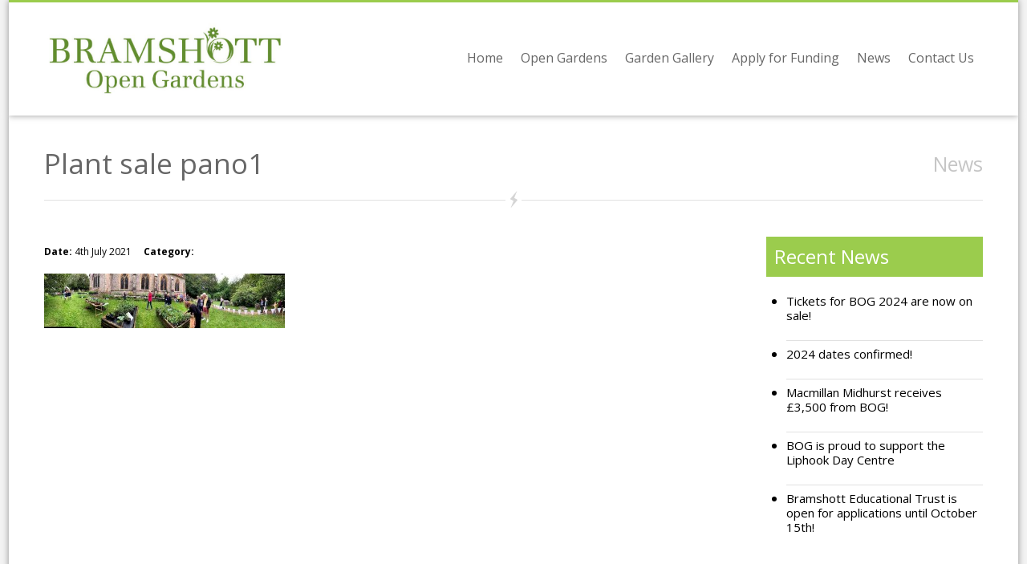

--- FILE ---
content_type: text/html; charset=UTF-8
request_url: http://www.bramshottopengardens.org.uk/?attachment_id=1127
body_size: 42044
content:
<!DOCTYPE html>
<!--[if IE 7]><html xmlns="http://www.w3.org/1999/xhtml" class="ie ie7 boxed" lang="en-GB"><![endif]-->
<!--[if IE 8]><html xmlns="http://www.w3.org/1999/xhtml" class="ie ie8 boxed" lang="en-GB"><![endif]-->
<!--[if !(IE 7) | !(IE 8)]><!--><html xmlns="http://www.w3.org/1999/xhtml" class="boxed" lang="en-GB"><!--<![endif]-->
<head>
<meta http-equiv="Content-Type" content="text/html; charset=utf-8">
<title>Bramshott Open Gardens Plant sale pano1 - Bramshott Open Gardens</title><meta name="viewport" content="width=device-width, initial-scale=1.0"><link rel="shortcut icon" href="http://www.bramshottopengardens.org.uk/wp-content/themes/nine/framework/img/favicon.png" type="image/x-icon"><!-- For iPhone -->
<link rel="apple-touch-icon-precomposed" href="http://www.bramshottopengardens.org.uk/wp-content/themes/nine/framework/img/favicon-mobile.png"><!-- For iPad -->
<link rel="apple-touch-icon-precomposed" sizes="72x72" href="http://www.bramshottopengardens.org.uk/wp-content/themes/nine/framework/img/favicon-tablet.png">
<link rel="pingback" href="http://www.bramshottopengardens.org.uk/xmlrpc.php"><meta name='robots' content='index, follow, max-image-preview:large, max-snippet:-1, max-video-preview:-1' />

	<!-- This site is optimized with the Yoast SEO plugin v22.2 - https://yoast.com/wordpress/plugins/seo/ -->
	<link rel="canonical" href="http://www.bramshottopengardens.org.uk/" />
	<meta property="og:locale" content="en_GB" />
	<meta property="og:type" content="article" />
	<meta property="og:title" content="Plant sale pano1 - Bramshott Open Gardens" />
	<meta property="og:url" content="http://www.bramshottopengardens.org.uk/" />
	<meta property="og:site_name" content="Bramshott Open Gardens" />
	<meta property="og:image" content="http://www.bramshottopengardens.org.uk" />
	<meta property="og:image:width" content="1080" />
	<meta property="og:image:height" content="243" />
	<meta property="og:image:type" content="image/jpeg" />
	<script type="application/ld+json" class="yoast-schema-graph">{"@context":"https://schema.org","@graph":[{"@type":"WebPage","@id":"http://www.bramshottopengardens.org.uk/","url":"http://www.bramshottopengardens.org.uk/","name":"Plant sale pano1 - Bramshott Open Gardens","isPartOf":{"@id":"https://www.bramshottopengardens.org.uk/#website"},"primaryImageOfPage":{"@id":"http://www.bramshottopengardens.org.uk/#primaryimage"},"image":{"@id":"http://www.bramshottopengardens.org.uk/#primaryimage"},"thumbnailUrl":"http://www.bramshottopengardens.org.uk/wp-content/uploads/2014/09/Plant-sale-pano1.jpg","datePublished":"2021-07-04T17:07:43+00:00","dateModified":"2021-07-04T17:07:43+00:00","breadcrumb":{"@id":"http://www.bramshottopengardens.org.uk/#breadcrumb"},"inLanguage":"en-GB","potentialAction":[{"@type":"ReadAction","target":["http://www.bramshottopengardens.org.uk/"]}]},{"@type":"ImageObject","inLanguage":"en-GB","@id":"http://www.bramshottopengardens.org.uk/#primaryimage","url":"http://www.bramshottopengardens.org.uk/wp-content/uploads/2014/09/Plant-sale-pano1.jpg","contentUrl":"http://www.bramshottopengardens.org.uk/wp-content/uploads/2014/09/Plant-sale-pano1.jpg","width":1080,"height":243},{"@type":"BreadcrumbList","@id":"http://www.bramshottopengardens.org.uk/#breadcrumb","itemListElement":[{"@type":"ListItem","position":1,"name":"Home","item":"http://www.bramshottopengardens.org.uk/"},{"@type":"ListItem","position":2,"name":"Subscription confirmation","item":"http://www.bramshottopengardens.org.uk/?wysijap=subscriptions"},{"@type":"ListItem","position":3,"name":"Plant sale pano1"}]},{"@type":"WebSite","@id":"https://www.bramshottopengardens.org.uk/#website","url":"https://www.bramshottopengardens.org.uk/","name":"Bramshott Open Gardens","description":"Open Gardens event in Bramshott, Hampshire","potentialAction":[{"@type":"SearchAction","target":{"@type":"EntryPoint","urlTemplate":"https://www.bramshottopengardens.org.uk/?s={search_term_string}"},"query-input":"required name=search_term_string"}],"inLanguage":"en-GB"}]}</script>
	<!-- / Yoast SEO plugin. -->


<link rel='dns-prefetch' href='//fonts.googleapis.com' />
<link rel="alternate" type="application/rss+xml" title="Bramshott Open Gardens &raquo; Feed" href="http://www.bramshottopengardens.org.uk/feed" />
<link rel="alternate" type="application/rss+xml" title="Bramshott Open Gardens &raquo; Comments Feed" href="http://www.bramshottopengardens.org.uk/comments/feed" />
<script type="text/javascript">
/* <![CDATA[ */
window._wpemojiSettings = {"baseUrl":"https:\/\/s.w.org\/images\/core\/emoji\/14.0.0\/72x72\/","ext":".png","svgUrl":"https:\/\/s.w.org\/images\/core\/emoji\/14.0.0\/svg\/","svgExt":".svg","source":{"concatemoji":"http:\/\/www.bramshottopengardens.org.uk\/wp-includes\/js\/wp-emoji-release.min.js?ver=6.4.7"}};
/*! This file is auto-generated */
!function(i,n){var o,s,e;function c(e){try{var t={supportTests:e,timestamp:(new Date).valueOf()};sessionStorage.setItem(o,JSON.stringify(t))}catch(e){}}function p(e,t,n){e.clearRect(0,0,e.canvas.width,e.canvas.height),e.fillText(t,0,0);var t=new Uint32Array(e.getImageData(0,0,e.canvas.width,e.canvas.height).data),r=(e.clearRect(0,0,e.canvas.width,e.canvas.height),e.fillText(n,0,0),new Uint32Array(e.getImageData(0,0,e.canvas.width,e.canvas.height).data));return t.every(function(e,t){return e===r[t]})}function u(e,t,n){switch(t){case"flag":return n(e,"\ud83c\udff3\ufe0f\u200d\u26a7\ufe0f","\ud83c\udff3\ufe0f\u200b\u26a7\ufe0f")?!1:!n(e,"\ud83c\uddfa\ud83c\uddf3","\ud83c\uddfa\u200b\ud83c\uddf3")&&!n(e,"\ud83c\udff4\udb40\udc67\udb40\udc62\udb40\udc65\udb40\udc6e\udb40\udc67\udb40\udc7f","\ud83c\udff4\u200b\udb40\udc67\u200b\udb40\udc62\u200b\udb40\udc65\u200b\udb40\udc6e\u200b\udb40\udc67\u200b\udb40\udc7f");case"emoji":return!n(e,"\ud83e\udef1\ud83c\udffb\u200d\ud83e\udef2\ud83c\udfff","\ud83e\udef1\ud83c\udffb\u200b\ud83e\udef2\ud83c\udfff")}return!1}function f(e,t,n){var r="undefined"!=typeof WorkerGlobalScope&&self instanceof WorkerGlobalScope?new OffscreenCanvas(300,150):i.createElement("canvas"),a=r.getContext("2d",{willReadFrequently:!0}),o=(a.textBaseline="top",a.font="600 32px Arial",{});return e.forEach(function(e){o[e]=t(a,e,n)}),o}function t(e){var t=i.createElement("script");t.src=e,t.defer=!0,i.head.appendChild(t)}"undefined"!=typeof Promise&&(o="wpEmojiSettingsSupports",s=["flag","emoji"],n.supports={everything:!0,everythingExceptFlag:!0},e=new Promise(function(e){i.addEventListener("DOMContentLoaded",e,{once:!0})}),new Promise(function(t){var n=function(){try{var e=JSON.parse(sessionStorage.getItem(o));if("object"==typeof e&&"number"==typeof e.timestamp&&(new Date).valueOf()<e.timestamp+604800&&"object"==typeof e.supportTests)return e.supportTests}catch(e){}return null}();if(!n){if("undefined"!=typeof Worker&&"undefined"!=typeof OffscreenCanvas&&"undefined"!=typeof URL&&URL.createObjectURL&&"undefined"!=typeof Blob)try{var e="postMessage("+f.toString()+"("+[JSON.stringify(s),u.toString(),p.toString()].join(",")+"));",r=new Blob([e],{type:"text/javascript"}),a=new Worker(URL.createObjectURL(r),{name:"wpTestEmojiSupports"});return void(a.onmessage=function(e){c(n=e.data),a.terminate(),t(n)})}catch(e){}c(n=f(s,u,p))}t(n)}).then(function(e){for(var t in e)n.supports[t]=e[t],n.supports.everything=n.supports.everything&&n.supports[t],"flag"!==t&&(n.supports.everythingExceptFlag=n.supports.everythingExceptFlag&&n.supports[t]);n.supports.everythingExceptFlag=n.supports.everythingExceptFlag&&!n.supports.flag,n.DOMReady=!1,n.readyCallback=function(){n.DOMReady=!0}}).then(function(){return e}).then(function(){var e;n.supports.everything||(n.readyCallback(),(e=n.source||{}).concatemoji?t(e.concatemoji):e.wpemoji&&e.twemoji&&(t(e.twemoji),t(e.wpemoji)))}))}((window,document),window._wpemojiSettings);
/* ]]> */
</script>
<link rel='stylesheet' id='validate-engine-css-css' href='http://www.bramshottopengardens.org.uk/wp-content/plugins/wysija-newsletters/css/validationEngine.jquery.css?ver=2.14' type='text/css' media='all' />
<link rel='stylesheet' id='bootstrap-css' href='http://www.bramshottopengardens.org.uk/wp-content/themes/bog/framework/css/bootstrap.css?ver=1' type='text/css' media='all' />
<link rel='stylesheet' id='stylesheet-css' href='http://www.bramshottopengardens.org.uk/wp-content/themes/bog/style.css?ver=1' type='text/css' media='all' />
<link rel='stylesheet' id='options-css' href='http://www.bramshottopengardens.org.uk/wp-content/themes/bog/framework/css/generated-options.css?ver=6.4.7' type='text/css' media='all' />
<link rel='stylesheet' id='fontawesome-css' href='http://www.bramshottopengardens.org.uk/wp-content/themes/bog/framework/css/font-awesome.min.css?ver=1' type='text/css' media='all' />
<link rel='stylesheet' id='responsive-css' href='http://www.bramshottopengardens.org.uk/wp-content/themes/bog/framework/css/responsive.css?ver=1' type='text/css' media='all' />
<link rel='stylesheet' id='theme-responsive-css' href='http://www.bramshottopengardens.org.uk/wp-content/themes/bog/framework/css/theme-responsive.css?ver=1' type='text/css' media='all' />
<link rel='stylesheet' id='font-body-css' href='https://fonts.googleapis.com/css?family=Open+Sans%3A400%2C400italic%2C700%2C700italic&#038;subset=latin%2Cgreek-ext%2Ccyrillic%2Clatin-ext%2Cgreek%2Ccyrillic-ext%2Cvietnamese&#038;ver=6.4.7' type='text/css' media='all' />
<link rel='stylesheet' id='font-menu-css' href='https://fonts.googleapis.com/css?family=Open+Sans%3A400%2C400italic%2C700%2C700italic&#038;subset=latin%2Cgreek-ext%2Ccyrillic%2Clatin-ext%2Cgreek%2Ccyrillic-ext%2Cvietnamese&#038;ver=6.4.7' type='text/css' media='all' />
<link rel='stylesheet' id='font-heading-css' href='https://fonts.googleapis.com/css?family=Open+Sans%3A400%2C400italic%2C700%2C700italic&#038;subset=latin%2Cgreek-ext%2Ccyrillic%2Clatin-ext%2Cgreek%2Ccyrillic-ext%2Cvietnamese&#038;ver=6.4.7' type='text/css' media='all' />
<link rel='stylesheet' id='sbi_styles-css' href='http://www.bramshottopengardens.org.uk/wp-content/plugins/instagram-feed/css/sbi-styles.min.css?ver=6.3.1' type='text/css' media='all' />
<style id='wp-emoji-styles-inline-css' type='text/css'>

	img.wp-smiley, img.emoji {
		display: inline !important;
		border: none !important;
		box-shadow: none !important;
		height: 1em !important;
		width: 1em !important;
		margin: 0 0.07em !important;
		vertical-align: -0.1em !important;
		background: none !important;
		padding: 0 !important;
	}
</style>
<link rel='stylesheet' id='wp-block-library-css' href='http://www.bramshottopengardens.org.uk/wp-includes/css/dist/block-library/style.min.css?ver=6.4.7' type='text/css' media='all' />
<style id='classic-theme-styles-inline-css' type='text/css'>
/*! This file is auto-generated */
.wp-block-button__link{color:#fff;background-color:#32373c;border-radius:9999px;box-shadow:none;text-decoration:none;padding:calc(.667em + 2px) calc(1.333em + 2px);font-size:1.125em}.wp-block-file__button{background:#32373c;color:#fff;text-decoration:none}
</style>
<style id='global-styles-inline-css' type='text/css'>
body{--wp--preset--color--black: #000000;--wp--preset--color--cyan-bluish-gray: #abb8c3;--wp--preset--color--white: #ffffff;--wp--preset--color--pale-pink: #f78da7;--wp--preset--color--vivid-red: #cf2e2e;--wp--preset--color--luminous-vivid-orange: #ff6900;--wp--preset--color--luminous-vivid-amber: #fcb900;--wp--preset--color--light-green-cyan: #7bdcb5;--wp--preset--color--vivid-green-cyan: #00d084;--wp--preset--color--pale-cyan-blue: #8ed1fc;--wp--preset--color--vivid-cyan-blue: #0693e3;--wp--preset--color--vivid-purple: #9b51e0;--wp--preset--gradient--vivid-cyan-blue-to-vivid-purple: linear-gradient(135deg,rgba(6,147,227,1) 0%,rgb(155,81,224) 100%);--wp--preset--gradient--light-green-cyan-to-vivid-green-cyan: linear-gradient(135deg,rgb(122,220,180) 0%,rgb(0,208,130) 100%);--wp--preset--gradient--luminous-vivid-amber-to-luminous-vivid-orange: linear-gradient(135deg,rgba(252,185,0,1) 0%,rgba(255,105,0,1) 100%);--wp--preset--gradient--luminous-vivid-orange-to-vivid-red: linear-gradient(135deg,rgba(255,105,0,1) 0%,rgb(207,46,46) 100%);--wp--preset--gradient--very-light-gray-to-cyan-bluish-gray: linear-gradient(135deg,rgb(238,238,238) 0%,rgb(169,184,195) 100%);--wp--preset--gradient--cool-to-warm-spectrum: linear-gradient(135deg,rgb(74,234,220) 0%,rgb(151,120,209) 20%,rgb(207,42,186) 40%,rgb(238,44,130) 60%,rgb(251,105,98) 80%,rgb(254,248,76) 100%);--wp--preset--gradient--blush-light-purple: linear-gradient(135deg,rgb(255,206,236) 0%,rgb(152,150,240) 100%);--wp--preset--gradient--blush-bordeaux: linear-gradient(135deg,rgb(254,205,165) 0%,rgb(254,45,45) 50%,rgb(107,0,62) 100%);--wp--preset--gradient--luminous-dusk: linear-gradient(135deg,rgb(255,203,112) 0%,rgb(199,81,192) 50%,rgb(65,88,208) 100%);--wp--preset--gradient--pale-ocean: linear-gradient(135deg,rgb(255,245,203) 0%,rgb(182,227,212) 50%,rgb(51,167,181) 100%);--wp--preset--gradient--electric-grass: linear-gradient(135deg,rgb(202,248,128) 0%,rgb(113,206,126) 100%);--wp--preset--gradient--midnight: linear-gradient(135deg,rgb(2,3,129) 0%,rgb(40,116,252) 100%);--wp--preset--font-size--small: 13px;--wp--preset--font-size--medium: 20px;--wp--preset--font-size--large: 36px;--wp--preset--font-size--x-large: 42px;--wp--preset--spacing--20: 0.44rem;--wp--preset--spacing--30: 0.67rem;--wp--preset--spacing--40: 1rem;--wp--preset--spacing--50: 1.5rem;--wp--preset--spacing--60: 2.25rem;--wp--preset--spacing--70: 3.38rem;--wp--preset--spacing--80: 5.06rem;--wp--preset--shadow--natural: 6px 6px 9px rgba(0, 0, 0, 0.2);--wp--preset--shadow--deep: 12px 12px 50px rgba(0, 0, 0, 0.4);--wp--preset--shadow--sharp: 6px 6px 0px rgba(0, 0, 0, 0.2);--wp--preset--shadow--outlined: 6px 6px 0px -3px rgba(255, 255, 255, 1), 6px 6px rgba(0, 0, 0, 1);--wp--preset--shadow--crisp: 6px 6px 0px rgba(0, 0, 0, 1);}:where(.is-layout-flex){gap: 0.5em;}:where(.is-layout-grid){gap: 0.5em;}body .is-layout-flow > .alignleft{float: left;margin-inline-start: 0;margin-inline-end: 2em;}body .is-layout-flow > .alignright{float: right;margin-inline-start: 2em;margin-inline-end: 0;}body .is-layout-flow > .aligncenter{margin-left: auto !important;margin-right: auto !important;}body .is-layout-constrained > .alignleft{float: left;margin-inline-start: 0;margin-inline-end: 2em;}body .is-layout-constrained > .alignright{float: right;margin-inline-start: 2em;margin-inline-end: 0;}body .is-layout-constrained > .aligncenter{margin-left: auto !important;margin-right: auto !important;}body .is-layout-constrained > :where(:not(.alignleft):not(.alignright):not(.alignfull)){max-width: var(--wp--style--global--content-size);margin-left: auto !important;margin-right: auto !important;}body .is-layout-constrained > .alignwide{max-width: var(--wp--style--global--wide-size);}body .is-layout-flex{display: flex;}body .is-layout-flex{flex-wrap: wrap;align-items: center;}body .is-layout-flex > *{margin: 0;}body .is-layout-grid{display: grid;}body .is-layout-grid > *{margin: 0;}:where(.wp-block-columns.is-layout-flex){gap: 2em;}:where(.wp-block-columns.is-layout-grid){gap: 2em;}:where(.wp-block-post-template.is-layout-flex){gap: 1.25em;}:where(.wp-block-post-template.is-layout-grid){gap: 1.25em;}.has-black-color{color: var(--wp--preset--color--black) !important;}.has-cyan-bluish-gray-color{color: var(--wp--preset--color--cyan-bluish-gray) !important;}.has-white-color{color: var(--wp--preset--color--white) !important;}.has-pale-pink-color{color: var(--wp--preset--color--pale-pink) !important;}.has-vivid-red-color{color: var(--wp--preset--color--vivid-red) !important;}.has-luminous-vivid-orange-color{color: var(--wp--preset--color--luminous-vivid-orange) !important;}.has-luminous-vivid-amber-color{color: var(--wp--preset--color--luminous-vivid-amber) !important;}.has-light-green-cyan-color{color: var(--wp--preset--color--light-green-cyan) !important;}.has-vivid-green-cyan-color{color: var(--wp--preset--color--vivid-green-cyan) !important;}.has-pale-cyan-blue-color{color: var(--wp--preset--color--pale-cyan-blue) !important;}.has-vivid-cyan-blue-color{color: var(--wp--preset--color--vivid-cyan-blue) !important;}.has-vivid-purple-color{color: var(--wp--preset--color--vivid-purple) !important;}.has-black-background-color{background-color: var(--wp--preset--color--black) !important;}.has-cyan-bluish-gray-background-color{background-color: var(--wp--preset--color--cyan-bluish-gray) !important;}.has-white-background-color{background-color: var(--wp--preset--color--white) !important;}.has-pale-pink-background-color{background-color: var(--wp--preset--color--pale-pink) !important;}.has-vivid-red-background-color{background-color: var(--wp--preset--color--vivid-red) !important;}.has-luminous-vivid-orange-background-color{background-color: var(--wp--preset--color--luminous-vivid-orange) !important;}.has-luminous-vivid-amber-background-color{background-color: var(--wp--preset--color--luminous-vivid-amber) !important;}.has-light-green-cyan-background-color{background-color: var(--wp--preset--color--light-green-cyan) !important;}.has-vivid-green-cyan-background-color{background-color: var(--wp--preset--color--vivid-green-cyan) !important;}.has-pale-cyan-blue-background-color{background-color: var(--wp--preset--color--pale-cyan-blue) !important;}.has-vivid-cyan-blue-background-color{background-color: var(--wp--preset--color--vivid-cyan-blue) !important;}.has-vivid-purple-background-color{background-color: var(--wp--preset--color--vivid-purple) !important;}.has-black-border-color{border-color: var(--wp--preset--color--black) !important;}.has-cyan-bluish-gray-border-color{border-color: var(--wp--preset--color--cyan-bluish-gray) !important;}.has-white-border-color{border-color: var(--wp--preset--color--white) !important;}.has-pale-pink-border-color{border-color: var(--wp--preset--color--pale-pink) !important;}.has-vivid-red-border-color{border-color: var(--wp--preset--color--vivid-red) !important;}.has-luminous-vivid-orange-border-color{border-color: var(--wp--preset--color--luminous-vivid-orange) !important;}.has-luminous-vivid-amber-border-color{border-color: var(--wp--preset--color--luminous-vivid-amber) !important;}.has-light-green-cyan-border-color{border-color: var(--wp--preset--color--light-green-cyan) !important;}.has-vivid-green-cyan-border-color{border-color: var(--wp--preset--color--vivid-green-cyan) !important;}.has-pale-cyan-blue-border-color{border-color: var(--wp--preset--color--pale-cyan-blue) !important;}.has-vivid-cyan-blue-border-color{border-color: var(--wp--preset--color--vivid-cyan-blue) !important;}.has-vivid-purple-border-color{border-color: var(--wp--preset--color--vivid-purple) !important;}.has-vivid-cyan-blue-to-vivid-purple-gradient-background{background: var(--wp--preset--gradient--vivid-cyan-blue-to-vivid-purple) !important;}.has-light-green-cyan-to-vivid-green-cyan-gradient-background{background: var(--wp--preset--gradient--light-green-cyan-to-vivid-green-cyan) !important;}.has-luminous-vivid-amber-to-luminous-vivid-orange-gradient-background{background: var(--wp--preset--gradient--luminous-vivid-amber-to-luminous-vivid-orange) !important;}.has-luminous-vivid-orange-to-vivid-red-gradient-background{background: var(--wp--preset--gradient--luminous-vivid-orange-to-vivid-red) !important;}.has-very-light-gray-to-cyan-bluish-gray-gradient-background{background: var(--wp--preset--gradient--very-light-gray-to-cyan-bluish-gray) !important;}.has-cool-to-warm-spectrum-gradient-background{background: var(--wp--preset--gradient--cool-to-warm-spectrum) !important;}.has-blush-light-purple-gradient-background{background: var(--wp--preset--gradient--blush-light-purple) !important;}.has-blush-bordeaux-gradient-background{background: var(--wp--preset--gradient--blush-bordeaux) !important;}.has-luminous-dusk-gradient-background{background: var(--wp--preset--gradient--luminous-dusk) !important;}.has-pale-ocean-gradient-background{background: var(--wp--preset--gradient--pale-ocean) !important;}.has-electric-grass-gradient-background{background: var(--wp--preset--gradient--electric-grass) !important;}.has-midnight-gradient-background{background: var(--wp--preset--gradient--midnight) !important;}.has-small-font-size{font-size: var(--wp--preset--font-size--small) !important;}.has-medium-font-size{font-size: var(--wp--preset--font-size--medium) !important;}.has-large-font-size{font-size: var(--wp--preset--font-size--large) !important;}.has-x-large-font-size{font-size: var(--wp--preset--font-size--x-large) !important;}
.wp-block-navigation a:where(:not(.wp-element-button)){color: inherit;}
:where(.wp-block-post-template.is-layout-flex){gap: 1.25em;}:where(.wp-block-post-template.is-layout-grid){gap: 1.25em;}
:where(.wp-block-columns.is-layout-flex){gap: 2em;}:where(.wp-block-columns.is-layout-grid){gap: 2em;}
.wp-block-pullquote{font-size: 1.5em;line-height: 1.6;}
</style>
<link rel='stylesheet' id='contact-form-7-css' href='http://www.bramshottopengardens.org.uk/wp-content/plugins/contact-form-7/includes/css/styles.css?ver=4.4' type='text/css' media='all' />
<link rel='stylesheet' id='rfg_colorbox_css-css' href='http://www.bramshottopengardens.org.uk/wp-content/plugins/responsive-flickr-gallery/colorbox/colorbox.css?ver=6.4.7' type='text/css' media='all' />
<link rel='stylesheet' id='rfg_css-css' href='http://www.bramshottopengardens.org.uk/wp-content/plugins/responsive-flickr-gallery/rfg.css?ver=6.4.7' type='text/css' media='all' />
<script type="text/javascript" src="http://www.bramshottopengardens.org.uk/wp-includes/js/jquery/jquery.min.js?ver=3.7.1" id="jquery-core-js"></script>
<script type="text/javascript" src="http://www.bramshottopengardens.org.uk/wp-includes/js/jquery/jquery-migrate.min.js?ver=3.4.1" id="jquery-migrate-js"></script>
<script type="text/javascript" src="http://www.bramshottopengardens.org.uk/wp-content/themes/bog/framework/js/modernizr.custom.js?ver=1.0" id="modernizr-js"></script>
<script type="text/javascript" src="http://www.bramshottopengardens.org.uk/wp-content/themes/bog/framework/js/fitvids.js?ver=1.0" id="fitvids-js"></script>
<script type="text/javascript" src="http://www.bramshottopengardens.org.uk/wp-content/plugins/responsive-flickr-gallery/colorbox/jquery.colorbox-min.js?ver=6.4.7" id="rfg_colorbox_script-js"></script>
<script type="text/javascript" src="http://www.bramshottopengardens.org.uk/wp-content/plugins/responsive-flickr-gallery/colorbox/mycolorbox.js?ver=6.4.7" id="rfg_colorbox_js-js"></script>
<script type="text/javascript" src="http://www.bramshottopengardens.org.uk/wp-content/plugins/google-analyticator/external-tracking.min.js?ver=6.5.4" id="ga-external-tracking-js"></script>
<link rel="https://api.w.org/" href="http://www.bramshottopengardens.org.uk/wp-json/" /><link rel="alternate" type="application/json" href="http://www.bramshottopengardens.org.uk/wp-json/wp/v2/media/1127" /><link rel="EditURI" type="application/rsd+xml" title="RSD" href="http://www.bramshottopengardens.org.uk/xmlrpc.php?rsd" />

<link rel='shortlink' href='http://www.bramshottopengardens.org.uk/?p=1127' />
<link rel="alternate" type="application/json+oembed" href="http://www.bramshottopengardens.org.uk/wp-json/oembed/1.0/embed?url=http%3A%2F%2Fwww.bramshottopengardens.org.uk%2F%3Fattachment_id%3D1127" />
<link rel="alternate" type="text/xml+oembed" href="http://www.bramshottopengardens.org.uk/wp-json/oembed/1.0/embed?url=http%3A%2F%2Fwww.bramshottopengardens.org.uk%2F%3Fattachment_id%3D1127&#038;format=xml" />
<style type="text/css">/* Start writing your custom CSS here */</style><!-- Google Analytics Tracking by Google Analyticator 6.5.4: http://www.videousermanuals.com/google-analyticator/ -->
<script type="text/javascript">
    var analyticsFileTypes = [''];
    var analyticsSnippet = 'disabled';
    var analyticsEventTracking = 'enabled';
</script>
<script type="text/javascript">
	(function(i,s,o,g,r,a,m){i['GoogleAnalyticsObject']=r;i[r]=i[r]||function(){
	(i[r].q=i[r].q||[]).push(arguments)},i[r].l=1*new Date();a=s.createElement(o),
	m=s.getElementsByTagName(o)[0];a.async=1;a.src=g;m.parentNode.insertBefore(a,m)
	})(window,document,'script','//www.google-analytics.com/analytics.js','ga');
	ga('create', 'UA-12121855-1', 'auto');
	ga('require', 'displayfeatures');
 
	ga('send', 'pageview');
</script>

	<script type="text/javascript">		slider_speed = 5000;
		slider_effect_speed = 800;	</script>
</head>
<body class="attachment attachment-template-default single single-attachment postid-1127 attachmentid-1127 attachment-jpeg"><header id="header" class="header h-v2">
	<div id="sticky-nav">
		<div class="container">
			<nav>					<a href="http://www.bramshottopengardens.org.uk/" id="logo"><img src="http://www.bramshottopengardens.org.uk/wp-content/uploads/2014/09/bramshott_og_logo.jpg" alt="Bramshott Open Gardens"></a>				<div id="nav"><div class="menu"><ul id="menu-main-menu" class="menu"><li id="menu-item-19" class="menu-item menu-item-type-post_type menu-item-object-page menu-item-home menu-item-19"><a href="http://www.bramshottopengardens.org.uk/">Home</a></li>
<li id="menu-item-44" class="menu-item menu-item-type-post_type menu-item-object-page menu-item-has-children menu-item-44"><a href="http://www.bramshottopengardens.org.uk/open-gardens">Open Gardens</a>
<ul class="sub-menu">
	<li id="menu-item-49" class="menu-item menu-item-type-post_type menu-item-object-page menu-item-49"><a href="http://www.bramshottopengardens.org.uk/open-gardens/history-of-bramshott-open-gardens">History of the Open Gardens</a></li>
	<li id="menu-item-48" class="menu-item menu-item-type-post_type menu-item-object-page menu-item-48"><a href="http://www.bramshottopengardens.org.uk/open-gardens/the-causes-you-support">The causes you support!</a></li>
	<li id="menu-item-47" class="menu-item menu-item-type-post_type menu-item-object-page menu-item-47"><a href="http://www.bramshottopengardens.org.uk/open-gardens/bramshott-the-village">Bramshott the village</a></li>
	<li id="menu-item-1652" class="menu-item menu-item-type-post_type menu-item-object-page menu-item-1652"><a href="http://www.bramshottopengardens.org.uk/open-gardens/new-the-wrinkled-prune-a-collection-of-over-45-poems-by-bramshott-author">NEW: The Wrinkled Prune Poetry Book</a></li>
	<li id="menu-item-46" class="menu-item menu-item-type-post_type menu-item-object-page menu-item-46"><a href="http://www.bramshottopengardens.org.uk/open-gardens/st-marys-bramshott">St Mary’s, Bramshott</a></li>
	<li id="menu-item-45" class="menu-item menu-item-type-post_type menu-item-object-page menu-item-45"><a href="http://www.bramshottopengardens.org.uk/open-gardens/canadian-links">Canadian Links</a></li>
	<li id="menu-item-200" class="menu-item menu-item-type-post_type menu-item-object-page menu-item-has-children menu-item-200"><a href="http://www.bramshottopengardens.org.uk/open-gardens/support-bramshott-open-gardens">Support Bramshott Open Gardens 2026</a>
	<ul class="sub-menu">
		<li id="menu-item-202" class="menu-item menu-item-type-post_type menu-item-object-page menu-item-202"><a href="http://www.bramshottopengardens.org.uk/open-gardens/support-bramshott-open-gardens">Sponsor Us</a></li>
		<li id="menu-item-201" class="menu-item menu-item-type-post_type menu-item-object-page menu-item-201"><a href="http://www.bramshottopengardens.org.uk/open-gardens/support-bramshott-open-gardens/sponsors">Current Sponsors</a></li>
		<li id="menu-item-464" class="menu-item menu-item-type-post_type menu-item-object-page menu-item-464"><a href="http://www.bramshottopengardens.org.uk/open-gardens/support-bramshott-open-gardens/previous-sponsors">Previous Sponsors</a></li>
	</ul>
</li>
</ul>
</li>
<li id="menu-item-52" class="menu-item menu-item-type-post_type menu-item-object-page menu-item-52"><a href="http://www.bramshottopengardens.org.uk/garden-gallery">Garden Gallery</a></li>
<li id="menu-item-1717" class="menu-item menu-item-type-custom menu-item-object-custom menu-item-1717"><a href="https://docs.google.com/forms/d/e/1FAIpQLScdIrMjYOrc4LOAiHrMuaOCvNWVEqHfw-NBAnbz9AvDIHrTCQ/viewform">Apply for Funding</a></li>
<li id="menu-item-113" class="menu-item menu-item-type-taxonomy menu-item-object-category menu-item-113"><a href="http://www.bramshottopengardens.org.uk/category/news">News</a></li>
<li id="menu-item-92" class="menu-item menu-item-type-post_type menu-item-object-page menu-item-92"><a href="http://www.bramshottopengardens.org.uk/contact-us">Contact Us</a></li>
</ul></div></div>
			</nav>
		</div>
	</div>
</header>
<div class="page-wrap">
<div id="page-body" class="page-body">
	<div class="container">
      	
			<div id="page-title">
				<hgroup>
					<h2 style="float:right">News</h2>					<h1>Plant sale pano1</h1>
				</hgroup>
			</div>



		<div class="row">
			<div class="span9">


					
					<article id="post-1127" class="full-post post-1127 attachment type-attachment status-inherit hentry">
   <!--	<h2 class="title">Plant sale pano1</h2>-->


	    <footer class="meta">
		<ul><li><strong>Date:</strong> <time datetime="2025-11-23T17:14:55+00:00" class="updated">4th July 2021</time></li>
<li><strong>Category:</strong> </li></ul>
	</footer>
	<div class="post-excerpt"><p class="attachment"><a href='http://www.bramshottopengardens.org.uk/wp-content/uploads/2014/09/Plant-sale-pano1.jpg'><img decoding="async" width="300" height="68" src="http://www.bramshottopengardens.org.uk/wp-content/uploads/2014/09/Plant-sale-pano1-300x68.jpg" class="attachment-medium size-medium" alt="" srcset="http://www.bramshottopengardens.org.uk/wp-content/uploads/2014/09/Plant-sale-pano1-300x68.jpg 300w, http://www.bramshottopengardens.org.uk/wp-content/uploads/2014/09/Plant-sale-pano1-768x173.jpg 768w, http://www.bramshottopengardens.org.uk/wp-content/uploads/2014/09/Plant-sale-pano1-1024x230.jpg 1024w, http://www.bramshottopengardens.org.uk/wp-content/uploads/2014/09/Plant-sale-pano1-600x135.jpg 600w, http://www.bramshottopengardens.org.uk/wp-content/uploads/2014/09/Plant-sale-pano1-870x196.jpg 870w, http://www.bramshottopengardens.org.uk/wp-content/uploads/2014/09/Plant-sale-pano1-250x56.jpg 250w, http://www.bramshottopengardens.org.uk/wp-content/uploads/2014/09/Plant-sale-pano1-400x90.jpg 400w, http://www.bramshottopengardens.org.uk/wp-content/uploads/2014/09/Plant-sale-pano1.jpg 1080w" sizes="(max-width: 300px) 100vw, 300px" /></a></p>
</div>
</article>				
					<div class="comments-area" id="comments"></div>
		
				
			</div>

			<div class="span3 sidebar">

    
		<div id="recent-posts-2" class="widget widget_recent_entries">
		<h3>Recent News</h3>
		<ul>
											<li>
					<a href="http://www.bramshottopengardens.org.uk/news/tickets-for-bog-2024-are-now-on-sale">Tickets for BOG 2024 are now on sale!</a>
									</li>
											<li>
					<a href="http://www.bramshottopengardens.org.uk/news/2024-dates-confirmed">2024 dates confirmed!</a>
									</li>
											<li>
					<a href="http://www.bramshottopengardens.org.uk/news/macmillan-midhurst-receives-3500-from-bog">Macmillan Midhurst receives £3,500 from BOG!</a>
									</li>
											<li>
					<a href="http://www.bramshottopengardens.org.uk/news/1466">BOG is proud to support the Liphook Day Centre</a>
									</li>
											<li>
					<a href="http://www.bramshottopengardens.org.uk/news/bramshott-educational-trust-is-open-for-applications-until-october-15th">Bramshott Educational Trust is open for applications until October 15th!</a>
									</li>
					</ul>

		</div><div id="archives-2" class="widget widget_archive"><h3>News Archives</h3>
			<ul>
					<li><a href='http://www.bramshottopengardens.org.uk/2024/04'>April 2024</a></li>
	<li><a href='http://www.bramshottopengardens.org.uk/2024/02'>February 2024</a></li>
	<li><a href='http://www.bramshottopengardens.org.uk/2022/10'>October 2022</a></li>
	<li><a href='http://www.bramshottopengardens.org.uk/2022/09'>September 2022</a></li>
	<li><a href='http://www.bramshottopengardens.org.uk/2022/06'>June 2022</a></li>
	<li><a href='http://www.bramshottopengardens.org.uk/2022/05'>May 2022</a></li>
	<li><a href='http://www.bramshottopengardens.org.uk/2022/04'>April 2022</a></li>
	<li><a href='http://www.bramshottopengardens.org.uk/2022/03'>March 2022</a></li>
	<li><a href='http://www.bramshottopengardens.org.uk/2022/02'>February 2022</a></li>
	<li><a href='http://www.bramshottopengardens.org.uk/2021/06'>June 2021</a></li>
	<li><a href='http://www.bramshottopengardens.org.uk/2021/03'>March 2021</a></li>
	<li><a href='http://www.bramshottopengardens.org.uk/2020/03'>March 2020</a></li>
	<li><a href='http://www.bramshottopengardens.org.uk/2018/01'>January 2018</a></li>
	<li><a href='http://www.bramshottopengardens.org.uk/2016/10'>October 2016</a></li>
	<li><a href='http://www.bramshottopengardens.org.uk/2016/06'>June 2016</a></li>
	<li><a href='http://www.bramshottopengardens.org.uk/2016/05'>May 2016</a></li>
	<li><a href='http://www.bramshottopengardens.org.uk/2016/04'>April 2016</a></li>
	<li><a href='http://www.bramshottopengardens.org.uk/2016/03'>March 2016</a></li>
	<li><a href='http://www.bramshottopengardens.org.uk/2014/09'>September 2014</a></li>
			</ul>

			</div>
</div>
		</div>

	</div>
</div>

<!-- Footer -->
<footer id="footer">		<div class="container">
			<div class="row accent-col"><div class="span3 "><aside id="bog-2" class="widget widget_bog"><h3>Next Open Gardens</h3><div class="bog-date">2026</div></aside></div><div class="span3 highlight"><aside id="text-2" class="widget widget_text"><h3>Sign-up Here</h3>			<div class="textwidget">Subscribe to our newsletter for exciting new updates in the run-up to our open gardens event</div>
		</aside></div><div class="span6 highlight">                    <aside id="subscribeform" class="widget widget_wysija" id="">
                    <!--START Scripts : this is the script part you can add to the header of your theme-->
<script type="text/javascript" src="http://bog.dev.uk/wp-includes/js/jquery/jquery.js?ver=2.6.11"></script>
<script type="text/javascript" src="http://bog.dev.uk/wp-content/plugins/wysija-newsletters/js/validate/languages/jquery.validationEngine-en.js?ver=2.6.11"></script>
<script type="text/javascript" src="http://bog.dev.uk/wp-content/plugins/wysija-newsletters/js/validate/jquery.validationEngine.js?ver=2.6.11"></script>
<script type="text/javascript" src="http://bog.dev.uk/wp-content/plugins/wysija-newsletters/js/front-subscribers.js?ver=2.6.11"></script>
<script type="text/javascript">
                /* <![CDATA[ */
                var wysijaAJAX = {"action":"wysija_ajax","controller":"subscribers","ajaxurl":"http://bog.dev.uk/wp-admin/admin-ajax.php","loadingTrans":"Loading..."};
                /* ]]> */
                </script><script type="text/javascript" src="http://bog.dev.uk/wp-content/plugins/wysija-newsletters/js/front-subscribers.js?ver=2.6.11"></script>
<!--END Scripts-->
<form id="form-wysija-html54129477d6336-1" method="post" action="#wysija" class="widget_wysija html_wysija">
<div class="row-fluid">
<div class="span12">
<div id="msg-form-wysija-html54129477d6336-1" class="wysija-msg ajax"></div>
<div class="widget_wysija_cont html_wysija row-fluid">

<div class="span6 wysija-paragraph">
<input type="text" name="wysija[user][firstname]" class="wysija-input validate[required]" title="First name" placeholder="First name" value="" />
<span class="abs-req">
        <input type="text" name="wysija[user][abs][firstname]" class="wysija-input validated[abs][firstname]" value="" />
    </span>

</div>
<div class="span6 wysija-paragraph">


    	<input type="text" name="wysija[user][lastname]" class="wysija-input validate[required]" title="Last name" placeholder="Last name" value="" />



    <span class="abs-req">
        <input type="text" name="wysija[user][abs][lastname]" class="wysija-input validated[abs][lastname]" value="" />
    </span>

</div>
</div>
</div></div>
<div class="widget_wysija_cont html_wysija row-fluid">
<div class="span6 wysija-paragraph">
<input type="text" name="wysija[user][email]" class="wysija-input validate[required,custom[email]]" title="E-mail" placeholder="E-mail" value="" />
<span class="abs-req">
        <input type="text" name="wysija[user][abs][email]" class="wysija-input validated[abs][email]" value="" />
    </span>
</div>
<div class="span6 wysija-paragraph">
<input class="wysija-submit wysija-submit-field btn" type="submit" value="Subscribe!" />

    <input type="hidden" name="form_id" value="1" />
    <input type="hidden" name="action" value="save" />
    <input type="hidden" name="controller" value="subscribers" />
    <input type="hidden" value="1" name="wysija-page" />


        <input type="hidden" name="wysija[user_list][list_ids]" value="3" />
 </div>
 </div>
 <div class="widget_wysija_cont html_wysija row-fluid">
 <div class="span12 wysija-paragraph">
	 <label for="gdpr-consent" style="font-size: 14px;"><input type="checkbox" id="gdpr-consent" value="1" required style="width:auto"> I agree to your privacy policy
	 </label>
 </div>
  </div>
 </form>
 </aside></div>
                    </div>			</div>
		</div>	<section id="copyright">
		<div class="container">
			<nav><div class="menu-footer-menu-container"><ul id="menu-footer-menu" class="menu"><li id="menu-item-95" class="menu-item menu-item-type-post_type menu-item-object-page menu-item-home menu-item-95"><a href="http://www.bramshottopengardens.org.uk/">Home</a></li>
<li id="menu-item-100" class="menu-item menu-item-type-post_type menu-item-object-page menu-item-100"><a href="http://www.bramshottopengardens.org.uk/open-gardens">Open Gardens</a></li>
<li id="menu-item-99" class="menu-item menu-item-type-post_type menu-item-object-page menu-item-99"><a href="http://www.bramshottopengardens.org.uk/garden-gallery">Garden Gallery</a></li>
<li id="menu-item-489" class="menu-item menu-item-type-post_type menu-item-object-page menu-item-489"><a href="http://www.bramshottopengardens.org.uk/privacy-policy">Privacy Policy</a></li>
<li id="menu-item-96" class="menu-item menu-item-type-post_type menu-item-object-page menu-item-96"><a href="http://www.bramshottopengardens.org.uk/contact-us">Contact Us</a></li>
</ul></div>			</nav>				<div><a href="http://www.indigoconcept.uk" title="Hampshire Website Design by INDIGO Concept" target="_blank" class="indigo-credits light" style="color:#fff">Web Design by INDIGO Concept &nbsp;&nbsp;<img src="http://www.bramshottopengardens.org.uk/wp-content/plugins/tic-custom-branding/images/indigo_hat_light.png" alt="" /></a></div>		</div>
	</section>
</footer>
</div>
<!-- Instagram Feed JS -->
<script type="text/javascript">
var sbiajaxurl = "http://www.bramshottopengardens.org.uk/wp-admin/admin-ajax.php";
</script>
<script type="text/javascript" src="http://www.bramshottopengardens.org.uk/wp-includes/js/comment-reply.min.js?ver=6.4.7" id="comment-reply-js" async="async" data-wp-strategy="async"></script>
<script type="text/javascript" src="http://www.bramshottopengardens.org.uk/wp-content/plugins/contact-form-7/includes/js/jquery.form.min.js?ver=3.51.0-2014.06.20" id="jquery-form-js"></script>
<script type="text/javascript" id="contact-form-7-js-extra">
/* <![CDATA[ */
var _wpcf7 = {"loaderUrl":"http:\/\/www.bramshottopengardens.org.uk\/wp-content\/plugins\/contact-form-7\/images\/ajax-loader.gif","recaptchaEmpty":"Please verify that you are not a robot.","sending":"Sending ..."};
/* ]]> */
</script>
<script type="text/javascript" src="http://www.bramshottopengardens.org.uk/wp-content/plugins/contact-form-7/includes/js/scripts.js?ver=4.4" id="contact-form-7-js"></script>
<script type="text/javascript" src="http://www.bramshottopengardens.org.uk/wp-content/themes/bog/framework/js/responsive-nav.min.js?ver=1.0.14" id="responsivenav-js"></script>
<script type="text/javascript" src="http://www.bramshottopengardens.org.uk/wp-content/themes/bog/framework/js/bootstrap.js?ver=1.0" id="bootstrap-js"></script>
<script type="text/javascript" src="http://www.bramshottopengardens.org.uk/wp-content/themes/bog/framework/js/jquery.flexslider-min.js?ver=2.1" id="flexslider-js"></script>
<script type="text/javascript" src="http://www.bramshottopengardens.org.uk/wp-content/themes/bog/framework/js/jquery.colorbox-min.js?ver=1.4.4" id="colorbox-js"></script>
<script type="text/javascript" src="http://www.bramshottopengardens.org.uk/wp-content/themes/bog/framework/js/jcarousel.js?ver=1.0.0" id="carousel-js"></script>
<script type="text/javascript" src="http://www.bramshottopengardens.org.uk/wp-content/themes/bog/framework/js/jquery.sticky.js?ver=1.0.0" id="sticky-js"></script>
<script type="text/javascript" src="http://www.bramshottopengardens.org.uk/wp-content/themes/bog/framework/js/main.js?ver=1.0" id="main-js"></script>
<!-- Google tag (gtag.js) -->
<script async src="https://www.googletagmanager.com/gtag/js?id=G-WXTL2B501W"></script>
<script>
  window.dataLayer = window.dataLayer || [];
  function gtag(){dataLayer.push(arguments);}
  gtag('js', new Date());

  gtag('config', 'G-WXTL2B501W');
</script>
<!-- Meta Pixel Code -->
<script>
!function(f,b,e,v,n,t,s)
{if(f.fbq)return;n=f.fbq=function(){n.callMethod?
n.callMethod.apply(n,arguments):n.queue.push(arguments)};
if(!f._fbq)f._fbq=n;n.push=n;n.loaded=!0;n.version='2.0';
n.queue=[];t=b.createElement(e);t.async=!0;
t.src=v;s=b.getElementsByTagName(e)[0];
s.parentNode.insertBefore(t,s)}(window, document,'script',
'https://connect.facebook.net/en_US/fbevents.js');
fbq('init', '7610121752380889');
fbq('track', 'PageView');
</script>
<noscript><img height="1" width="1" style="display:none"
src="https://www.facebook.com/tr?id=7610121752380889&ev=PageView&noscript=1"
/></noscript>
<!-- End Meta Pixel Code -->
</body>
</html>


--- FILE ---
content_type: text/css
request_url: http://www.bramshottopengardens.org.uk/wp-content/themes/bog/style.css?ver=1
body_size: 66385
content:
/*
Theme Name: Bramshott Open Gardens 2014
Description: Responsive MultiPurpose Theme based on nine by moutheme
Author: INDIGO Concept
Author URI: http://twww.indigoconcept.uk
Version: 2.2
*/

/*  Fonts Embedding
    ------------------------------------------------------- */

@import url("framework/css/font-awesome.min.css");

h1, h2, h3, h4, h5, h6 { font-weight: normal; }

/*  Basic Tag Styles
    ------------------------------------------------------- */

html { background: #f1f1f1 url("framework/img/wild_oliva.png"); }
body { background: url("framework/img/glow.png") center repeat-y; color: #000; }
html.wide, .wide body { background: none !important; }

* { outline: none !important; }

h1, h2, h3, h4, h5, h6 { margin-top: 0; }
h1 { font-size: 40px; line-height: 46px; margin-bottom: 15px; }
h2 { font-size: 28px; line-height: 36px; margin-bottom: 10px; }
h3 { font-size: 24px; line-height: 30px; margin-bottom: 8px; }
h4 { font-size: 22px; line-height: 28px; margin-bottom: 8px; }
h5 { font-size: 20px; line-height: 26px; margin-bottom: 8px; }
h6 { font-size: 18px; line-height: 24px; margin-bottom: 8px; }

ul { margin-left: 0; }
li { list-style-type: none; }
#page-body ol li { list-style-type: inherit; }

p, ul, ol, .tabbable, .accordion, blockquote, dl, table, .sc_testimonial { margin-bottom: 15px; }

.wp-caption, .wp-caption-text, .sticky, .gallery-caption {}

.gallery {
    margin-top: 40px;
}
.gallery li {
    margin-bottom: 20px;
}

.alignright {
    float: right;
    margin-left: 20px;
    margin-bottom: 10px;
}
.alignleft {
    float: left;
    margin-right: 20px;
    margin-bottom: 10px;
}
.aligncenter { margin: 0 auto 15px; }

#header, #page-body, #footer, .page-wrap {
    margin: 0 auto;
    background: #fff;
}
#header, .page-wrap { box-shadow: 0 0 8px rgba(0, 0, 0, 0.4); }
.wide .page-wrap { box-shadow: none; }

.menu > ul a, .nav-tabs > li > a, .btn, .btn:hover, .accordion-title span, a, .p-item .overlay, .sc_infobox .icon, .sc_clients img, #main-slider .flex-direction-nav li {
    transition: background 0.15s, color 0.15s, background-position 0.15s;
    -moz-transition: background 0.15s, color 0.15s, background-position 0.15s;
    -webkit-transition: background 0.15s, color 0.15s, background-position 0.15s;
    -o-transition: background 0.15s, color 0.15s, background-position 0.15s;
}
.p-item .overlay {
    transition: opacity 0.15s;
    -moz-transition: opacity 0.15s;
    -webkit-transition: opacity 0.15s;
    -o-transition: opacity 0.15s;
}


iframe { border: none; }

blockquote {
    border: none;
    font: italic 21px/27px Georgia;
    padding: 23px 20px 26px;
    text-indent: 33px;
    background: #f7f7f7 url("framework/img/blockquote.png") 18px 24px no-repeat;
}

hr {
    background: #e1e1e1;
    border: none;
    height: 1px;
    clear: both;
    margin: 30px 0;
}


/*  Header
    ------------------------------------------------------- */

#header {
  /*  margin-bottom: 20px;*/
    position: relative;
}
.wide #header { margin-bottom: 0; }

.h-v2 {
    border-top-width: 3px;
    border-top-style: solid;
}

#header.h-v5, #header.h-v5 #sticky-nav { background: #32363E; }


/*  Top Bar
    ------------------------------------------------------- */

.top-bar {
    height: 36px;
    line-height: 36px;
    font-size: 11px;
}

.h-v4 .top-bar { background: #676767; }

.top-bar a { color: inherit; }

/*  Logo & Slogan
    ------------------------------------------------------- */

#logo, #logo img {
    display: block;
    float: left;
    overflow: hidden;
    height: inherit;
    transition: none;
    -moz-transition: none;
    -webkit-transition: none;
    -o-transition: none;
}

#logo img {
    max-width:300px;
}

#slogan {
    font-size: 13px;
    line-height: 35px;
    margin: 0 0 0 15px;
    float: left;
    color: #999;
}

.h-v1 #logo {
    padding: 0 31px;
    margin: 0 0 0 -31px;
}

/*  Navigation
    ------------------------------------------------------- */

#header .menu a, #footer .menu a { text-decoration: none; }

#nav { position: relative !important; }
#nav-toggle {
    float: right;
   background: #676767 url("framework/img/hamburger.png") 0 0 no-repeat;
    width: 46px;
    height: 46px;
    text-indent: -999px;
    overflow: hidden;
    margin-top: 15px;
    display: none;
}

.menu > ul {
    float: right;
    margin: 0;
    position: relative;
}
.menu > ul > li {
    float: left;
    position: relative;
}
.menu > ul > li > a {
    float: left;
    padding: 0 11px;
    font-size: 24px;
    color: #676767;
}
.menu > ul > li > a:hover,
.menu > ul > li:hover > a,
.menu > ul > li.current-menu-item > a,
.menu > ul > li.current-menu-ancestor > a { background: #f7f7f7; }
.menu > ul > li.dd > a:before { content: "+"; }

/* dropdown */
.menu > ul ul {
    display: none;
    position: absolute;
    top: 100%;
    left: 0;
    z-index: 2000;
    min-width: 150px;
    background: #72695a;
    box-shadow: 0 8px 15px rgba(0, 0, 0, 0.2);
}
.menu > ul ul li {
    width: 100%;
    border-top: #808080 1px solid;
    border-bottom: #3E3A3A 1px solid;
    position: relative;
}
.menu > ul ul li:first-child { border-top: none; }
.menu > ul ul li:last-child { border-bottom: none; }
.menu > ul ul a {
    display: block;
    font-size: 16px;
    height: 46px;
    color: #b9b8b8;
    line-height: 44px;
    padding: 0 25px 0 14px;
    white-space: nowrap;
}
.menu > ul ul a:hover,
.menu > ul ul li:hover > a,
.menu > ul ul li.current-menu-item > a { color: #fff; }
.menu > ul li:hover > ul { display: block; }

/* dropdown 2+ levels */
.menu > ul ul ul { left: 100%; top: -1px; }

/* different headers */
.h-v1 .menu > ul { float: left; }
.h-v1 .menu > ul > li:first-child > a { padding-left: 18px; }

.h-v5 .menu > ul > li > a,
.h-v5 .menu > ul > li > a:hover,
.h-v5 .menu > ul > li:hover > a,
.h-v5 .menu > ul > li.current-menu-item > a,
.h-v4 .menu > ul > li > a:hover,
.h-v4 .menu > ul > li:hover > a,
.h-v4 .menu > ul > li.current-menu-item > a,
.h-v4 .menu > ul > li.current-menu-ancestor > a { color: #fff; }

.h-v4 .menu > ul > li > a:hover,
.h-v4 .menu > ul > li:hover > a,
.h-v4 .menu > ul > li.current-menu-item > a,
.h-v4 .menu > ul > li.current-menu-ancestor > a { background: #676767; }

#sticky-nav {
    background: #fff;
    z-index: 5000;
}

.is-sticky > #sticky-nav {
    border-top-width: 3px;
    border-top-style: solid;
    box-shadow: 0 8px 15px rgba(0, 0, 0, 0.2);
}


/*  Templates
    ------------------------------------------------------- */

.content { padding-bottom: 20px; }
.single-portfolio .content { padding-bottom: 50px; }


/*  Side Navigation
    ------------------------------------------------------- */

.side-nav { margin-bottom: 60px; }
.side-nav a {
    font-size: 20px;
    display: block;
    line-height: 47px;
    background: #f5f5f5;
    padding-left: 18px;
    border-left: #e0e0e0 4px solid;
    margin-bottom: 4px;
    color: #676767;
    text-decoration: none;
}
.side-nav a:hover { border-color: #676767; }


/*  Blog Template
    ------------------------------------------------------- */

#main-col { padding-bottom: 60px; }

.hentry {
    clear: both;
    margin-bottom: 30px;
    border-bottom: #e1e1e1 1px solid;
}
.single .hentry, .page .hentry { border-bottom: none; }
.page .hentry {
    margin-bottom: 0;
    padding-bottom: 50px;
}
.page-template-portfolio-php.page .hentry { padding-bottom: 0; }

.post.hentry {
    margin: 0 7px 38px 0px;
    padding-bottom: 40px;
}
.layout-medium.post.hentry { margin: 0 0 38px 0; }

.full-post {
    margin: 0;
    padding-bottom: 30px !important;
}

.post > .thumbnail { margin-bottom: 19px; }
.post > .thumbnail > *, .post > .thumbnail img { width: 100%; }

.post.hentry > .title, .layout-medium .title { font-size: 34px; }
.hentry .title a, footer.meta li a, footer.meta li a:hover { color: inherit; }
footer.meta {
    font-size: 12px;
    overflow: hidden;
    margin: -11px 0 17px;
}
footer.meta li { float: left;  margin-right: 15px; }

.post-excerpt {
    margin-top: -4px;
    padding-bottom: 10px;
}
.post-excerpt > *:last-child { margin-bottom: 0; }

.type-icon {
    width: 49px;
    height: 49px;
    float: left;
    margin-left: -67px;
    background: #676767;
    z-index: 10;
}
.layout-medium .thumbnail { position: relative; }
.layout-medium .type-icon {
    position: absolute;
    top: 0;
    right: 0;
    margin: 0;
}

.read-more {
    display: block;
    padding-top: 6px;
}
.read-more a {
    display: inline-block;
    padding: 3px 6px;
    background: #676767;
    color: #a2a2a2;
}
.read-more a:hover {
    text-decoration: none;
    color: #fff;
}


/*  Filter Menu
    ------------------------------------------------------- */

#filter {
    margin-bottom: 29px;
}
#filter li {
    float: left;
    height: 35px;
    line-height: 34px;
    margin-right: 10px;
    overflow: hidden;
}
#filter a {
    display: block;
    text-transform: uppercase;
    font-size: 20px;
    line-height: 36px;
    padding: 0 11px;
    text-decoration: none;
    background: #676767;
    color: #a2a2a2;
}


/*  Pager
    ------------------------------------------------------- */

#pagination {
    overflow: hidden;
    padding: 0 5px 0 67px;
}
.layout-medium #pagination { padding-left: 0; }
.page-template-portfolio-php #pagination { padding: 10px 0 40px; }
.direct-buttons { overflow: hidden; }
.direct-buttons a.prev,
.direct-buttons a.next,
.direct-buttons a[rel="next"],
.direct-buttons a[rel="prev"],
#pagination .pull-right a,
#pagination .pull-left a {
    display: inline-block;
    float: left;
    width: 34px;
    height: 35px;
    margin-right: 1px;
    background: #676767 url("framework/img/direct-nav.png") 1px 2px;
}
.direct-buttons a[rel="next"], .direct-buttons a[rel="prev"], #pagination a { background-color: #f7f7f7; }
.direct-buttons a:hover, #pagination a:hover { background-position: 1px -31px; }
.direct-buttons .prev, .direct-buttons a[rel="prev"], #pagination .pull-right a { background-position: 1px -63px !important; }
.direct-buttons .prev:hover,  .direct-buttons a[rel="prev"]:hover, #pagination .pull-right a:hover { background-position: 1px -94px !important; }
.direct-buttons a.all-link {
    display: block;
    text-transform: uppercase;
    font-size: 20px;
    float: left;
    line-height: 35px;
    padding: 0 12px;
    text-decoration: none;
    margin-right: 1px;
}

.p-item-description .direct-buttons { margin-bottom: 26px; }
.p-item-description { margin-bottom: 38px; }
.p-item-description.span12 { margin-bottom: 10px; }


/*  Pre
    ------------------------------------------------------- */

pre {
    background: #f7f7f7;
    border-color: #e1e1e1;
    color: #a2a2a2;
    padding: 10px 15px;
    margin-bottom: 30px;
}


/*  Dropcap
    ------------------------------------------------------- */

.dropcap, .dropcap-color {
    text-align: center;
    width: 34px;
    height: 35px;
    float: left;
    font-size: 23px;
    line-height: 35px;
    font-weight: bold;
    font-weight: normal;
    border-radius: 17px;
    padding-left: 1px;
    color: #fff;
    background: #676767;
    margin: 1px 5px 0 0;
}


/*  Clients Carousel
    ------------------------------------------------------- */

.sc_clients { margin: 30px 0; }
.sc_clients .clients-carousel {
    position: relative;
    overflow: hidden;
    width: 100%;
   /* border-left: #e1e1e1 1px solid;*/
}
.sc_clients ul {
    width: 20000px;
    position: relative;
    list-style: none;
    margin: 0 !important;
    padding: 0 !important;
}
.sc_clients li {
    float: left;
    padding: 0;
    list-style-type: none !important;
    margin-bottom: 0 !important;
    width: 188px;

}

.widget .sc_clients li {
   width:270px;
}
.sc_clients span {
    display: block;
  /*  border: #e1e1e1 1px solid;*/
    border-left: none;
    min-height: 60px;
    padding: 20px;
    margin:0 10px;
    background:#f5f5f5;
    text-align:center;
}

.sc_clients span a{
    display:block;
    margin-top: auto;
  /*  height:100%;*/
}

a.client-logo {
  display:block;
  margin-bottom: 20px;
}
.sc_clients span h4 a {
    display:block;
    margin-top: auto;
  /*  height:100%;*/
}

.sc_clients img {
    display: block;
    margin: auto;
}


/*  Pricing Table
    ------------------------------------------------------- */

.sc_pricing { border: #f7f7f7 15px solid; background: #f7f7f7; }
.sc_pricing > h2 {
    border: #e1e1e1 1px solid;
    border-bottom: none;
    background: #fff;
    text-align: center;
    padding: 8px 5px 7px;
    margin: 0;
}
.sc_pricing .price {
    text-align: center;
    padding: 15px 5px 16px;
    border: #e1e1e1 1px solid;
    border-bottom: none;
}
.sc_pricing .price > big {
    font-size: 35px;
    line-height: 35px;
    display: inline-block;
    padding-right: 5px;
}
.sc_pricing .price-details {
    display: inline-block;
    text-align: left;
    font-style: italic;
}
.sc_pricing .price-details em {
    display: block;
    font-size: 15px;
    margin: 4px 0 -4px;
}
.sc_pricing li {
    border: #e1e1e1 1px solid;
    border-bottom: none;
    background: #fff;
    text-align: center;
    padding: 14px 5px 16px;
}
.sc_pricing ul { border-bottom: #e1e1e1 1px solid; margin: 0; }
.sc_pricing .btn-container {
    text-align: center;
    border: #e1e1e1 1px solid;
    border-top: none;
    padding: 19px 0;
}


/*  Blog/Portfolio Carousel
    ------------------------------------------------------- */

.sc_posts { overflow: hidden; }
.sc_posts > * { margin-bottom: 0 !important; }
.sc_posts > *:first-child { margin-bottom: 20px !important; }
.sc_posts .recent-posts {
    position: relative;
    overflow: hidden;
    width: 100%;
}
.sc_posts .recent-posts > ul {
    width: 20000px;
    position: relative;
    list-style: none;
    overflow: hidden;
    margin: 0;
    padding: 0;
}
.sc_posts .recent-posts > ul > li, .sc_posts .recent-posts a {
    position: relative;
    display: block;
}
.sc_posts .recent-posts a > img { width: 100%; }
.sc_posts .recent-posts a > span, .sc_posts .recent-posts li > span, .blog-item .type {
    position: absolute;
    top: 0;
    right: 0;
    z-index: 100;
}
.sc_posts h2 { margin: -2px 0 5px; }
.sc_posts p { margin: 0; }
.sc_posts .direct-buttons { margin-top: 15px; }

.blog-item {
    position: relative;
    padding-left: 67px;
    margin-bottom: 10px;
}
.blog-item h2 { margin: 0; }
.blog-item h2 a { color: inherit; }
.blog-item .type {
    float: left;
    left: 0;
    top: 4px;
    right: auto;
    background: #676767;
}
.blog-item footer.meta { margin: 0 0 9px; }

.sc_portfolio { overflow: hidden; }


/*  Comments & Comment Form
    ------------------------------------------------------- */

#reply-title small {
    float: right;
    font-size: inherit;
    line-height: inherit;
}

.commentlist {
    margin-left: 0;
    clear: both;
}
li.comment { margin-top: 8px; }
.commentlist > li.comment { margin-bottom: 35px; }
img.avatar {
    border: #25272d 3px solid;
    display: block;
    float: left;
    margin-right: 15px;
}
.comment-meta {
    background: #fff;
    overflow: hidden;
}
.comment-meta .caret {
    display: block;
    clear: both;
    margin-left: 24px;
    border-width: 6px;
}
cite.fn {
    font-size: 20px;
    display: inline-block;
    margin: 10px 0 3px;
    color: #676767;
}
.comment-meta .label {
    font-size: 9px;
    line-height: 14px;
    text-transform: uppercase;
    padding: 1px 4px 0;
    margin-left: 4px;
    position: relative;
    top: -2px;
}
.comment-reply-link {
    display: inline;
    cursor: pointer;
}
.comment-meta time, .comment-meta .comment-reply-link {
    font-size: 12px;
    color: #999;
}
.comment-meta .comment-reply-link {
    font-weight: bold;
    margin-left: 4px;
}
.comment-content {
    padding: 16px 14px 18px;
    margin-top: 12px;
    background: #f7f7f7;
}
.comment-content > *:last-child { margin-bottom: 0; }

.commentlist ul.children {
    padding-left: 30px;
    padding-top: 22px;
    padding-bottom: 20px;
    background: url("framework/img/line.png") 30px 0 repeat-y;
}
.children ul.children { margin-left: 60px; padding-bottom: 0; }
ul.children li.comment {
    padding-left: 60px;
    background: url("framework/img/line.png") 0 28px repeat-x;
}
ul.children .comment header {
    padding-left: 8px;
    margin-left: -8px;
}
.children:last-child { padding-bottom: 0; }

#respond { padding: 32px 0 55px; }
#respond h3 {
    text-transform: uppercase;
    margin-bottom: 4px;
    font-size: 22px;
    line-height: 28px;
}
#commentform p { margin-bottom: 34px; }
#commentform code {
    display: block;
    white-space: normal;
    margin-top: 4px;
}
#commentform input[type="text"] {
    width: 100%;
    max-width: 600px;
}

#commentform .input-wrap { margin-bottom: 18px; }

#commentform textarea { height: 130px; }

.comments-header {
    border-top: #e1e1e1 1px solid;
    float: left;
    width: 100%;
    margin-bottom: 80px;
}
.comments-title {
    text-transform: uppercase;
    float: left;
    margin: -1px 0 0;
    position: relative;
    padding: 5px 11px 4px 0;
    background: #676767;
    color: #a2a2a2;
    padding-left: 45px;
}
.comments-title span, .form-submit span {
    width: 35px;
    height: 35px;
    float: left;
    position: absolute;
    top: 0;
    left: 0;
    background: url("framework/img/comments.png") center no-repeat;
}
.form-submit span { position: static; height: 39px; width: 38px; }

.form-allowed-tags { display: none; }

.comments-header nav { margin-top: -1px; }
.comments-header ul, .comments-header nav { float: right; }
.comments-header ul { margin: 0; }
.comments-header nav h5 {
    text-transform: uppercase;
    margin: 6px 10px 0 0;
    float: left;
}


/*  Sidebar & Widgets
    ------------------------------------------------------- */

.sidebar .widget a, .sidebar .widget a:hover { color: inherit; }

.sidebar .widget:first-child .title { margin-top: 6px; }
.sidebar .widget .title {
    margin-bottom: 16px;
    text-transform: uppercase;
}
.sidebar .widget { margin-bottom: 38px; }


/*  List Widgets
    ------------------------------------------------------- */

.widget_archive li,
.widget_recent_entries li,
.widget_categories li,
.widget_nav_menu li,
.widget_meta li,
.widget_recent_comments li,
.widget_nav_menu li ul,
.widget_pages li,
.widget_pages li ul {
    border-top: #e1e1e1 1px solid;
    padding: 7px 0;
}
.widget_archive li:first-child,
.widget_recent_comments li:first-child,
.widget_categories li:first-child,
.widget_nav_menu li:first-child,
.widget_meta li:first-child,
.widget_recent_entries li:first-child,
.widget_pages li:first-child {
    border: none;
    padding-top: 5px;
}

/*.widget_archive li { text-align: right; overflow: hidden; }*/
.widget_archive li { text-align: right; }
.widget_archive li a { float: left; }

.widget_nav_menu li ul, .widget_pages li ul { padding: 0; margin-top: 7px; }
.widget_nav_menu li li, .widget_pages li li { margin-left: 20px; }
.widget_nav_menu li ul li:last-child, .widget_pages li ul li:last-child { padding-bottom: 0; }

.widget_recent_entries .post-date { float: right; }

.cat-item { text-align: right; overflow: hidden; }
.cat-item a { float: left; }


/*  Search Widget
    ------------------------------------------------------- */

.widget_search #s {
    width: 100%;
    padding-left: 0;
    padding-right: 0;
    text-indent: 12px;
    margin-bottom: 0;
}


/*  Video
    ------------------------------------------------------- */

.video-embed { margin-top: 7px; }


/*  Calendar Widget
    ------------------------------------------------------- */

#wp-calendar {
    width: 100%;
    text-align: center;
    border-collapse: collapse;
}
#wp-calendar th, #wp-calendar td, #wp-calendar caption {
    border: #e1e1e1 1px solid;
    padding: 5px 0;
    font-size: 12px;
}
#wp-calendar th { font-weight: bold !important; }
#wp-calendar caption {
    margin: 0 1px;
    padding: 0 0 8px;
    border: none;
}


/*  Embed Widget
    ------------------------------------------------------- */

.widget_embed .fluid-width-video-wrapper { margin-bottom: 15px; }


/*  Facebook Widget
    ------------------------------------------------------- */

.widget_facebook iframe { width: 100% !important; }


/*  Forms
    ------------------------------------------------------- */

label { font-size: 20px; }
fieldset { margin-bottom: 16px; }

.input-wrap { padding: 0 13px; }
.input-wrap > * {
    margin-left: -13px;
    margin-right: -13px;
    width: 100%;
}

span.wpcf7-not-valid-tip {
    position: static !important;
    border: none !important;
    display: block !important;
    opacity: 1 !important;
    margin-top: 0 !important;
    color: #FF7786;
}

.wpcf7-textarea { height: 100%; }


/*  Google Map
    ------------------------------------------------------- */

.video-embed, .google_map { margin-bottom: 18px; }

.google_map { max-width: 100%; }
.google_map.full { width: 100% !important; }
.google_map img { max-width: none; }


/*  Page Title
    ------------------------------------------------------- */

#page-title {
    line-height: 40px;
    margin-bottom: 45px;
    border-bottom: #e1e1e1 1px solid;
}
#page-title hgroup {
    padding: 37px 0 33px;
    margin-bottom: -10px;
    background: url("framework/img/page-title.png") center 100% no-repeat;
}
#page-title hgroup > * { margin: 0; }
#page-title h1 { font-size: 35px; }
#page-title h2, #page-title .breadcrumbs {
    font-size: 25px;
    padding-top: 6px;
    color: #c6c6c6;
}
#page-title .breadcrumbs li { float: left; line-height: 36px; }
#page-title .breadcrumbs a { color: inherit; }

#page-title.hero-title {
    line-height: 46px;
    margin: 0 0 47px;
    border-bottom: #e1e1e1 1px solid;
    text-align: center;
    position: relative;
}
#page-title.hero-title hgroup {
    padding: 35px 20px 45px;
}
#page-title.hero-title h1 {
    font-size: 40px;
    line-height: 40px;
    margin: 0;
}
#page-title.hero-title a {
    color: inherit;
    opacity: 0.5;
}
#page-title.hero-title a:hover {
    opacity: 1;
    text-decoration: none;
}


/*  Testimonial
    ------------------------------------------------------- */

.sc_testimonial { overflow: hidden; }

.sc_testimonial blockquote {
    font-size: 14px;
    line-height: 20px;
    background: #f7f7f7;
    text-indent: 0;
    padding-top: 18px;
    margin: 0;
}
.sc_testimonial blockquote p { margin: 0; }

.sc_testimonial .corner {
    float: left;
    width: 0px;
    height: 0px;
    margin-left: 38px;
    border: none;
    border-style: solid;
    border-width: 22px 22px 0 22px;
    border-color: #f7f7f7 #fff #fff #fff;
}

.sc_testimonial .author {
    float: left;
    height: 22px;
    font-size: 22px;
    line-height: 24px;
    color: #676767;
    padding-left: 32px;
    background: url("framework/img/user.png") 0 center no-repeat;
    margin: 13px 0 0 1px;
}


/*  Call to Action
    ------------------------------------------------------- */

.sc_call-to-action {
    background: #f7f7f7;
    border: #e1e1e1 1px solid;
    border-bottom: #e1e1e1 1px solid;
    padding: 41px 30px 39px;
    overflow: hidden;
    margin-bottom: 60px;
}
.boxed .sc_call-to-action.full {
    border-left: none;
    border-right: none;
}
.sc_call-to-action h2 {
    overflow: hidden;
    float: left;
    margin: 0 20px 0 0;
}


/*  Call to Action
    ------------------------------------------------------- */

span[rel='tooltip'] {
    border-bottom: #999 1px dashed;
    cursor: default;
}


/*  Tabs
    ------------------------------------------------------- */

.tabs-right > .nav-tabs, .tabs-left > .nav-tabs, .nav-tabs {
    margin: 0;
    border: none;
}
.nav-tabs { font-size: 20px; }
.nav-tabs > li { margin-bottom: 1px; }
.tabs-right > .nav-tabs > li, .tabs-left > .nav-tabs > li { margin-bottom: 0; }
.tabs-right > .nav-tabs > li { margin-left: 1px; }
.tabs-left > .nav-tabs > li { margin-right: 1px; }
.nav-tabs > li > a, .nav-tabs > li > a:hover, .nav-tabs > .active > a, .nav-tabs > .active > a:hover {
    border: none;
    background: #F7F7F7;
    color: #999;
}
.tab-content {
    padding: 19px 20px 20px;
    background: #F7F7F7;
}

/* Tables */
th { font-size: 20px; font-weight: normal !important; }

/* progress bars */
.progress-bar { font-size: 16px; text-transform: uppercase; }
.progress-bar p { margin-bottom: 5px; }


/*  Alerts
    ------------------------------------------------------- */

.alert  {
    text-shadow: none;
    padding: 13px 35px 13px 19px;
    margin-bottom: 15px;
}
.alert .close {
    text-shadow: none;
    opacity: 1;
    right: -18px;
    top: -1px;
}
.alert-error, .alert-error .close { border-color: #fe939f; background: #fee3e6; color: #ff7786; }
.alert-info, .alert-info .close { border-color: #78dffe; background: #e1f8ff; color: #70d3f1; }
.alert-success, .alert-success .close { border-color: #78dcae; background: #e1fff1; color: #77dcad; }
.alert-warning, .alert-warning .close { border-color: #ecdc76; background: #fffbe1; color: #d5c668; }


/*  Accordion
    ------------------------------------------------------- */

.accordion { padding-top: 7px; }
.accordion-group { margin-bottom: 9px; }
.accordion-content { padding: 10px 0 10px 50px; }
.accordion-content > *:last-child { margin-bottom: 0; }
.accordion-title {
    font-size: 20px;
    line-height: 24px;
    position: relative;
    background: #F7F7F7;
    cursor: pointer;
    margin: 0;
    color: #A2A2A2;
    padding: 7px 10px 9px 50px;
}
.accordion-title span {
    position: absolute;
    top: 0;
    left: 0;
    width: 38px;
    height: 40px;
    background: url("framework/img/accordion.png") 0 0 no-repeat;
}
.accordion-title.a-open span { background-position: 0 100%; }


/*  Button
    ------------------------------------------------------- */

.btn, .form-submit > #submit, body .tp-button.blue, .wpcf7-submit {
    border: none;
    text-shadow: none;
    font-size: 22px;
    line-height: 26px;
    padding: 7px 16px 6px;
    background: none;
    color: #a2a2a2;
    background: #454953;
    display: inline-block;
    text-align: center;
    cursor: pointer;
    vertical-align: middle;
}
button.btn, button.btn-small, button.btn-large, input.btn, input.btn-small, input.btn-large { text-transform: uppercase; }
.btn-large, body .tp-button.blue {
    font-size: 30px;
    line-height: 30px !important;
    padding-bottom: 9px; height: auto;
    font-weight: 400 !important;
    letter-spacing: 0 !important;
    text-shadow: none !important;
}
.btn-small { font-size: 18px; line-height: 18px; padding: 8px 12px; }

.btn:hover, .form-submit > #submit:hover, body .tp-button.blue:hover {
    color: #fff;
    text-decoration: none;
    background-color: #4e5257;
}

.btn-dark:hover { color: #fff; }

.btn-light {
    color: #676767;
    background: #f7f7f7;
}

body .tp-button.blue, body .tp-button.blue:hover { box-shadow: none; border-radius: 0; }


/*  Widgets
    ------------------------------------------------------- */

#footer .widget > h3 {
    color: #fff;
    text-transform: uppercase;
    font-size: 22px;
    margin: 0 0 18px;
}

#footer .widget, #footer .widget p {
  color:#fff;
}


/*  Dropcaps
    ------------------------------------------------------- */

.dropcap-default, .dropcap-alt {
    text-align: center;
    width: 34px;
    height: 35px;
    float: left;
    font-size: 23px;
    line-height: 35px;
    font-weight: bold;
    font-weight: normal;
    border-radius: 17px;
    padding-left: 1px;
    color: #fff;
    margin: 1px 5px 0 0;
}


/*  Flickr Widget
    ------------------------------------------------------- */

.widget_flickr .widget-content {
    margin-left: -9px;
    overflow: hidden;
}
#footer .widget_flickr .widget-content { padding-top: 3px; }
.flickr_badge_image img {
    float: left;
    width: 54px;
    height: 54px;
    border-width: 3px;
    border-style: solid;
    margin: 0 0 9px 9px;
}
.sidebar .widget_flickr .widget-content { padding-top: 11px; }


/*  Twitter Widget
    ------------------------------------------------------- */

.widget_twitter ul { margin: 0; }

.widget_twitter li { margin-bottom: 19px; }
.widget_twitter li:last-child { margin: 0; }

#footer .widget_twitter li > b > a {
    font-size: 11px;
    font-weight: normal;
}


/*  Social Profiles Widget
    ------------------------------------------------------- */

#footer .widget_social > h3 { margin-bottom: 15px; }


/*  Blog Widget
    ------------------------------------------------------- */

.widget_blog dl {
    padding: 20px 0 19px;
    overflow: hidden;
    margin: 0;
    border-bottom-width: 1px;
    border-top-width: 1px;
    border-bottom-style: solid;
    border-top-style: solid;
}
.widget_blog dl.first {
    padding-top: 3px;
    border-top: none;
}
.widget_blog dl.last {
    padding-bottom: 0;
    border-bottom: none;
}
.widget_blog dt { float: left; }
.widget_blog dt a {
    width: 44px;
    height: 44px;
    float: left;
    font-size: 13px;
    text-align: center;
}
.widget_blog dt a:hover img { opacity: 1; }
.widget_blog dt img { opacity: 0.75; }
.widget_blog dd {
    padding-left: 12px;
    font-size: 11px;
    margin: 2px 0 0;
    overflow: hidden;
}
.widget_blog dd a {
    color: #999;
    display: block;
    font-size: 13px;
}

.sidebar .widget_blog dl {
    padding-bottom: 0;
    border: none;
}
.sidebar .widget_blog img {
    opacity: 1;
}
.sidebar .widget_blog dt a {
    width: 54px;
    height: 54px;
    border: #25272d 3px solid;
}
.sidebar .widget_blog dd a, .sidebar .widget_blog dd a:hover { color: #676767; }


/* Footer Widget */
#footer .widget { margin-bottom: 21px; }

/* Text Widget In Footer */
#footer .widget_text p,
#footer .widget_text ul,
#footer .widget_text ol,
#footer .widget_text blockquote {
    margin-bottom: 15px;
}


/*  Team
    ------------------------------------------------------- */

.sc_team-member { text-align: center; }
.sc_team-member .image img { width: 100%; }
.sc_team-member h4 { margin: 17px 0 0; }
.sc_team-member p, .sc_team-member ul, .sc_team-member ol, .sc_team-member blockquote { margin-bottom: 18px; }
.sc_team-member .i-large { text-align: center; }
.sc_team-member .i-large li {
    display: inline-block;
    float: none;
    word-spacing: 0;
    letter-spacing: 0;
    margin-left: -3px;
}

/* Sub Text */
.sub-text { margin-top: -11px; margin-bottom: 16px; }


/*  Portfolio Item
    ------------------------------------------------------- */

#filterable-portfolio { clear: both; }

.p-item { margin-bottom: 30px; }
.p-item > div { position: relative; }
.p-item img { width: 100%; }

.p-item .overlay {
    position: absolute;
    top: 0;
    left: 0;
    bottom: 0;
    right: 0;
    text-align: center;
    padding: 25px 15px 0;
    cursor: default;
    overflow: hidden;
    opacity: 0;
    color: #cfcfcf;
    font-size: 12px;
    background: #32363e;
    background: rgba(50,54,62,0.8);
}
.p-item .overlay p {
    margin-left: 20px;
    margin-right: 20px;
}
.p-item:hover .overlay { opacity: 1; }

.p-item h3 {
    margin-bottom: 7px;
    color: #fff;
}
.p-item h3 a {
    text-decoration: none;
    color: #fff;
}

.p-item .line {
    display: block;
    width: 50px;
    height: 1px;
    overflow: hidden;
    background: #fff;
    margin: 0 auto 7px;
}

.p-item nav a {
    width: 32px;
    height: 32px;
    display: block;
    position: absolute !important;
    overflow: hidden;
    text-indent: -999px;
    bottom: 21px;
    text-decoration: none;
    color: inherit;
}
.p-item .from-left {
    left: 50%;
    margin-left: -32px;
    background: #fff url('framework/img/open-lb.png') 0 0 no-repeat;
}
.p-item .from-right {
    right: 50%;
    margin-right: -33px;
    background: #fff url('framework/img/open-details.png') 0 0 no-repeat;
}
.p-item .from-left:hover, .p-item .from-right:hover { background-position: 0 -32px; }

.p-item nav.centered a {
    bottom: auto;
    top: 50%;
    margin-top: -16px;
}
.p-item .item-desc {
    text-align: center;
    background: #f7f7f7;
    padding: 16px 15px 18px;
}
.p-item .item-desc h3,
.p-item .item-desc p { margin: 0; }
.p-item .item-desc h3 a { color: #676767; }

#related-portfolio {
    clear: both;
    padding-bottom: 10px;
    overflow: hidden;
}
#related-portfolio h2 { margin-bottom: 20px; }

.p-item-full {
    padding-top: 2px;
    margin-bottom: 38px;
}
.p-item-full.span12 { margin-bottom: 30px; }

.p-item-description { padding-top: 2px; }


/*  Info Boxes
    ------------------------------------------------------- */

.sc_infobox { text-align: center; }
.sc_infobox .icon {
    display: block;
    text-decoration: none;
    width: 110px;
    height: 110px;
    line-height: 110px;
    font-size: 54px;
    border-radius: 55px;
    background: #f7f7f7;
    position: relative;
    overflow: hidden;
    margin: 0 auto 22px;
}
.sc_infobox .icon img {
    max-width: 100%;
    max-height: 100%;
    margin: auto;
}
.sc_infobox .title {
    margin-top: 0;
    font-size: 32px;
}
.sc_infobox .content { padding-bottom: 0; }
.sc_infobox hr {
    width: 65px;
    height: 1px;
    margin: 0 auto 15px;
    background: #e1e1e1;
}

.sc_imagebox .image { display: block; margin-bottom: 18px; }
.sc_imagebox .title {
    font-size: 28px;
    margin: 0 0 5px;
}
.sc_imagebox .content { padding-bottom: 0; }

.sc_iconbox .icon {
    float: left;
    text-decoration: none;
    font-size: 30px;
    line-height: 34px;
    margin-right: 14px;
    color: #676767;
}
.sc_iconbox .title {
    margin: 0 0 1px;
    font-size: 28px;
}
.sc_iconbox .content { padding-bottom: 0; }
.sc_iconbox .body { overflow: hidden; }


/*  Footer
    ------------------------------------------------------- */

#footer > .container > .row > div {
    padding-top: 50px;
    padding-bottom: 25px;
}


/*  Copyright
    ------------------------------------------------------- */

#copyright {
    padding: 17px 0;
    font-size: 14px;
    text-transform: uppercase;
}

#copyright nav { float: right; }
#copyright ul { margin: 0; }
#copyright li {
    float: left;
    padding-left: 9px;
}
#copyright li:before { content: "|"; }
#copyright li:first-child:before { content: ""; }
#copyright nav a { margin-left: 9px; }
#copyright nav a:hover { text-decoration: none; }


/*  Social Icons
    ------------------------------------------------------- */

.i-large ul, .i-small ul {
    overflow: hidden;
    margin: 0;
}
.i-large li, .i-small li { float: left; }
.i-large li { margin: 0 0 1px 1px; }

.i-large li > a,
.i-small li > a {
    background: #f7f7f7 url("framework/img/social-icons-large.png") 0 0 no-repeat;
    display: block;
    width: 35px;
    height: 35px;
    text-indent: -999px;
    overflow: hidden;
}
.i-small li > a {
    background-color: transparent;
    background-image: url("framework/img/social-icons-small.png");
    width: 30px;
    height: 36px;
    opacity: 0.5;
}
.i-small li > a:hover { opacity: 1; }

.i-large .s-facebook > a { background-position: 0 0; }
.i-large .s-twitter > a { background-position: -35px 0; }
.i-large .s-google > a { background-position: -70px 0; }
.i-large .s-rss > a { background-position: -105px 0; }
.i-large .s-dribbble > a { background-position: -140px 0; }
.i-large .s-delicious > a { background-position: -175px 0; }
.i-large .s-skype > a { background-position: -210px 0; }
.i-large .s-forrst > a { background-position: -245px 0; }
.i-large .s-paypal > a { background-position: -280px 0; }
.i-large .s-behance > a { background-position: -315px 0; }
.i-large .s-flickr > a { background-position: -350px 0; }
.i-large .s-deviantart > a { background-position: -385px 0; }
.i-large .s-digg > a { background-position: -420px 0; }
.i-large .s-vimeo > a { background-position: -455px 0; }
.i-large .s-yahoo > a { background-position: -490px 0; }
.i-large .s-youtube > a { background-position: -525px 0; }
.i-large .s-picasa > a { background-position: -560px 0; }
.i-large .s-reddit > a { background-position: -595px 0; }
.i-large .s-email > a { background-position: -630px 0; }
.i-large .s-linkedin > a { background-position: -665px 0; }
.i-large .s-pinterest > a { background-position: -700px 0; }
.i-large .s-tumblr > a { background-position: -735px 0; }
.i-large .s-search > a { background-position: -770px 0; }

.i-large .s-facebook > a:hover { background-position: 0 -35px; background-color: #3b5998 !important; }
.i-large .s-twitter > a:hover { background-position: -35px -35px; background-color: #00acee !important; }
.i-large .s-google > a:hover { background-position: -70px -35px; background-color: #d5482d !important; }
.i-large .s-rss > a:hover { background-position: -105px -35px; background-color: #fe9900 !important; }
.i-large .s-dribbble > a:hover { background-position: -140px -35px; background-color: #d23e75 !important; }
.i-large .s-delicious > a:hover { background-position: -175px -35px; background-color: #3274d1 !important; }
.i-large .s-skype > a:hover { background-position: -210px -35px; background-color: #00aff0 !important; }
.i-large .s-forrst > a:hover { background-position: -245px -35px; background-color: #4fb64b !important; }
.i-large .s-paypal > a:hover { background-position: -280px -35px; background-color: #0079c1 !important; }
.i-large .s-behance > a:hover { background-position: -315px -35px; background-color: #1d74ff !important; }
.i-large .s-flickr > a:hover { background-position: -350px -35px; background-color: #ff0084 !important; }
.i-large .s-deviantart > a:hover { background-position: -385px -35px; background-color: #b8cb2c !important; }
.i-large .s-digg > a:hover { background-position: -420px -35px; background-color: #546b9f !important; }
.i-large .s-vimeo > a:hover { background-position: -455px -35px; background-color: #41b2de !important; }
.i-large .s-yahoo > a:hover { background-position: -490px -35px; background-color: #65106d !important; }
.i-large .s-youtube > a:hover { background-position: -525px -35px; background-color: #c8302d !important; }
.i-large .s-picasa > a:hover { background-position: -560px -35px; background-color: #9d49a1 !important; }
.i-large .s-reddit > a:hover { background-position: -595px -35px; background-color: #ff4107 !important; }
.i-large .s-email > a:hover { background-position: -630px -35px; background-color: #f9ab01 !important; }
.i-large .s-linkedin > a:hover { background-position: -665px -35px; background-color: #0180a9 !important; }
.i-large .s-pinterest > a:hover { background-position: -700px -35px; background-color: #d73532 !important; }
.i-large .s-tumblr > a:hover { background-position: -735px -35px; background-color: #3b5876 !important; }
.i-large .s-search > a:hover { background-position: -770px -35px; background-color: #92959d !important; }

.i-small .s-email > a { background-position: 0 2px; }
.i-small .s-linkedin > a { background-position: -30px 3px; }
.i-small .s-pinterest > a { background-position: -60px 3px; }
.i-small .s-tumblr > a { background-position: -90px 3px; }
.i-small .s-dribbble > a { background-position: -120px 3px; }
.i-small .s-twitter > a { background-position: -150px 3px; }
.i-small .s-facebook > a { background-position: -180px 3px; }
.i-small .s-flickr > a { background-position: -210px 3px; }
.i-small .s-search > a { background-position: -240px 3px; }
.i-small .s-delicious > a { background-position: -270px 3px; }
.i-small .s-skype > a { background-position: -300px 3px; }
.i-small .s-forrst > a { background-position: -330px 3px; }
.i-small .s-paypal > a { background-position: -360px 3px; }
.i-small .s-behance > a { background-position: -390px 3px; }
.i-small .s-deviantart > a { background-position: -420px 3px; }
.i-small .s-digg > a { background-position: -450px 3px; }
.i-small .s-vimeo > a { background-position: -480px 3px; }
.i-small .s-yahoo > a { background-position: -510px 3px; }
.i-small .s-youtube > a { background-position: -540px 2px; }
.i-small .s-picasa > a { background-position: -570px 3px; }
.i-small .s-reddit > a { background-position: -600px 3px; }
.i-small .s-google > a { background-position: -630px 3px; }
.i-small .s-rss > a { background-position: -660px 3px; }


/*  Lists
    ------------------------------------------------------- */

.check-list li, .dot-list li, .square-list li, .star-list li { padding: 0 0 6px 28px; background-repeat: no-repeat; }
.dot-list li, .star-list li { padding-left: 24px; }
.square-list li { padding-left: 23px; }
.check-list li { background-image: url("framework/img/li-check.png"); }
.dot-list li { background: url("framework/img/li-dot.png") -5px 1px no-repeat; padding-left: 21px; }
.square-list li { background-image: url("framework/img/li-square.png"); }
.star-list li { background-image: url("framework/img/li-star.png"); }

.the-icons li { padding: 6px 0; }
.the-icons i { color: #676767; font-size: 140%; }


/*
 * jQuery FlexSlider v2.0
 * http://www.woothemes.com/flexslider/
 *
 * Copyright 2012 WooThemes
 * Free to use under the GPLv2 license.
 * http://www.gnu.org/licenses/gpl-2.0.html
 *
 * Contributing author: Tyler Smith (@mbmufffin)
 */

/* Browser Resets */
.flex-container a:active,
.flexslider a:active,
.flex-container a:focus,
.flexslider a:focus  {outline: none;}
.slides,
.flex-control-nav,
.flex-direction-nav {margin: 0; padding: 0; list-style: none;}

/* FlexSlider Necessary Styles
*********************************/
.flexslider {margin: 0 0 16px; padding: 0;}
.flexslider .slides > li {display: none; -webkit-backface-visibility: hidden;} /* Hide the slides before the JS is loaded. Avoids image jumping */
.flexslider .slides img {width: 100%; display: block;}
.flex-pauseplay span {text-transform: capitalize;}

/* Clearfix for the .slides element */
.slides:after {content: "."; display: block; clear: both; visibility: hidden; line-height: 0; height: 0;}
html[xmlns] .slides {display: block;}
* html .slides {height: 1%;}

/* No JavaScript Fallback */
/* If you are not using another script, such as Modernizr, make sure you
 * include js that eliminates this class on page load */
.no-js .slides > li:first-child {display: block;}


/* FlexSlider Default Theme
*********************************/
.flexslider { position: relative; zoom: 1;}
.flex-viewport {max-height: 2000px; -webkit-transition: all 1s ease; -moz-transition: all 1s ease; transition: all 1s ease;}
.loading .flex-viewport {max-height: 300px;}
.flexslider .slides {zoom: 1;}

.carousel li {margin-right: 5px}

@media screen and (max-width: 860px) {
  .flex-direction-nav .flex-prev {opacity: 1; left: 0;}
  .flex-direction-nav .flex-next {opacity: 1; right: 0;}
}


/*  Slider
    ------------------------------------------------------- */

#main-slider .flexslider {
    margin: 0 0 -40px;
    text-align: center;
}
#main-slider .slides { text-align: left; }
#main-slider .slides > li {
    overflow: hidden;
    position: relative;
}

.flexslider .flex-direction-nav {
    position: absolute;
    bottom: 0;
    left: 0;
}
.flexslider .flex-direction-nav li {
    background: #676767;
    float: left;
    margin-right: 1px;
}
.flexslider .flex-direction-nav a {
    display: block;
    width: 27px;
    height: 28px;
    background: #676767 url("framework/img/direct-nav.png") -3px -34px;
    text-indent: -999px;
    overflow: hidden;
    float: left;
    opacity: 0.6;
}
.flexslider .flex-direction-nav .flex-next { background-position: -3px -98px; }
.flexslider .flex-direction-nav a:hover { opacity: 1; }

.flex-control-nav, .tp-bullets {
    padding: 10px 20px;
    display: inline-block;
    margin: 0 auto;
    position: relative;
    top: -45px;
}
.tp-bullets { top: auto; }

.flexslider .flex-control-nav,
#main-slider .flexslider .flex-direction-nav {
    opacity: 0;
    transition: all 0.35s;
    -moz-transition: all 0.35s;
    -webkit-transition: all 0.35s;
    -o-transition: all 0.35s;
}
.flexslider:hover .flex-control-nav,
#main-slider .flexslider:hover .flex-direction-nav { opacity: 1; }

#main-slider .flex-control-nav li {
    float: left;
    list-style-type: none;
}
#main-slider .flex-control-nav a, .tp-bullets.simplebullets.round .bullet {
    display: block;
    width: 12px !important;
    height: 12px !important;
    border-radius: 6px !important;
    background: #676767 !important;
    cursor: pointer;
    text-indent: -999px;
    overflow: hidden;
    margin: 0 3px !important;
    position: relative;
}

#main-slider .flex-direction-nav {
    position: absolute;
    top: 50%;
    left: 0;
    right: 0;
    bottom: auto;
}
#main-slider .flex-direction-nav a,
.tp-leftarrow.tparrows,
.tp-rightarrow.tparrows {
    display: block;
    text-indent: -999px;
    overflow: hidden;
    float: right;
    width: 40px !important;
    height: 97px !important;
    background: #676767 url("framework/img/main-slider-arrows.png") no-repeat -40px center !important;
}
.tp-leftarrow.tparrows { left: -40px !important; }
.tp-rightarrow.tparrows { right: -40px !important; }
.fullwidthbanner-container { overflow: visible !important; }
#main-slider .flex-direction-nav li:first-child a,
.tp-leftarrow.tparrows { background-position: 0 center !important; }
#main-slider .flex-direction-nav li {
    float: right;
    margin: -72px -40px 0 0;
}
#main-slider .flex-direction-nav li:first-child {
    float: left;
    margin-left: -40px;
    margin-right: auto;
}

.caption { position: absolute; z-index: 10; }
.cap-container > div { visibility: hidden; }
.cap-container > div.animated { visibility: visible; }

.cap-container { float: left; }
.pos-center .cap-container { width: 55%; }

.cap-text {
  overflow:hidden;

}

.cap-text h2 {
    font-size: 50px;
    color: #fff;
    line-height: 66px;
    overflow: hidden;
    margin:0;
    margin-bottom:10px;
}

.cap-text p {
    font-size: 20px;
    color: #fff;
    line-height: 22px;
}
.cap-text div {
    background: rgba(114,105,90,.7);
    margin-bottom: 6px;
    display: block;
    float: left;
    clear: both;
    padding: 0 25px 0 15px;
}
.caption .btn { margin-top: 10px; }

.cap-media {
    width: 40%;
    float: left;
    margin-right: 5%;
}

.pos-bottom-left, .pos-top-left, .pos-center { left: 0px; }
.pos-bottom-right, .pos-top-right, .pos-center { right:0px; }
.pos-bottom-left, .pos-bottom-right { bottom: 56px; }
.pos-top-left, .pos-top-right, .pos-center { top: 56px; }

.pos-top-right, .pos-bottom-right { text-align: right; }
.pos-bottom-right .cap-text div, .pos-top-right .cap-text div { float: right; }

.flexslider .slides > li, .rev_slider_wrapper { background: #f7f7f7 !important; }

body .tp-caption.big_orange, body .tp-caption.big_black, body .tp-caption.very_big_black {
    background: rgba(255,255,255,0.4);
}

body .tp-caption.very_big_white, body .tp-caption.big_white {
    background: rgba(0,0,0,0.4);
}

/*  404 page
    ------------------------------------------------------- */

#page-404 { text-align: center; }
#page-404 h1 { font-size: 200px; line-height: 166px; margin-bottom: 0; }
#page-404 h2 { margin-bottom: 20px; }


/*  Forms
    ------------------------------------------------------- */

.wpcf7-form { width: 90%; }
.wpcf7-form > p { font-size: 20px; margin-bottom: 16px; }
.wpcf7-form-control-wrap { display: block; padding: 0 13px; }
.wpcf7-form-control-wrap > * { margin: 12px -13px; width: 100%; }
.wpcf7-response-output { margin: 26px 0 13px 0 !important; }

select {
    height: 48px;
}


/*  Colorbox
    ------------------------------------------------------- */

#colorbox, #cboxOverlay, #cboxWrapper{position:absolute; top:0; left:0; z-index:9999; overflow:hidden;}
#cboxOverlay{position:fixed; width:100%; height:100%;}
#cboxMiddleLeft, #cboxBottomLeft{clear:left;}
#cboxContent{position:relative;}
#cboxLoadedContent{overflow:auto; -webkit-overflow-scrolling: touch;}
#cboxTitle{margin:0;}
#cboxLoadingOverlay, #cboxLoadingGraphic{position:absolute; top:0; left:0; width:100%; height:100%;}
#cboxPrevious, #cboxNext, #cboxClose, #cboxSlideshow{cursor:pointer;}
.cboxPhoto{float:left; margin:auto; border:0; display:block; max-width:none;}
.cboxIframe{width:100%; height:100%; display:block; border:0;}
#colorbox, #cboxContent, #cboxLoadedContent{box-sizing:content-box; -moz-box-sizing:content-box; -webkit-box-sizing:content-box;}
#cboxOverlay{background:url(framework/img/colorbox/overlay.png) repeat 0 0;}
#colorbox{outline:0;}
#cboxTopLeft{width:21px; height:21px; background:url(framework/img/colorbox/controls.png) no-repeat -101px 0;}
#cboxTopRight{width:21px; height:21px; background:url(framework/img/colorbox/controls.png) no-repeat -130px 0;}
#cboxBottomLeft{width:21px; height:21px; background:url(framework/img/colorbox/controls.png) no-repeat -101px -29px;}
#cboxBottomRight{width:21px; height:21px; background:url(framework/img/colorbox/controls.png) no-repeat -130px -29px;}
#cboxMiddleLeft{width:21px; background:url(framework/img/colorbox/controls.png) left top repeat-y;}
#cboxMiddleRight{width:21px; background:url(framework/img/colorbox/controls.png) right top repeat-y;}
#cboxTopCenter{height:21px; background:url(framework/img/colorbox/border.png) 0 0 repeat-x;}
#cboxBottomCenter{height:21px; background:url(framework/img/colorbox/border.png) 0 -29px repeat-x;}
#cboxContent{background:#fff; overflow:hidden;}
.cboxIframe{background:#fff;}
#cboxError{padding:50px; border:1px solid #ccc;}
#cboxLoadedContent{margin-bottom:28px;}
#cboxTitle{position:absolute; bottom:1px; left:0; text-align:center; width:100%; color:#949494;}
#cboxCurrent{position:absolute; bottom:1px; left:58px; color:#949494;}
#cboxLoadingOverlay{background:url(framework/img/colorbox/loading_background.png) no-repeat center center;}
#cboxLoadingGraphic{background:url(framework/img/colorbox/loading.gif) no-repeat center center;}
#cboxPrevious, #cboxNext, #cboxSlideshow, #cboxClose {border:0; padding:0; margin:0; overflow:visible; width:auto; background:none; }
#cboxPrevious:active, #cboxNext:active, #cboxSlideshow:active, #cboxClose:active {outline:0;}
#cboxSlideshow{position:absolute; bottom:4px; right:30px; color:#0092ef;}
#cboxPrevious{position:absolute; bottom:-1px; left:0; background:url(framework/img/colorbox/controls.png) no-repeat -75px 0; width:25px; height:25px; text-indent:-9999px;}
#cboxPrevious:hover{background-position:-75px -25px;}
#cboxNext{position:absolute; bottom:-1px; left:27px; background:url(framework/img/colorbox/controls.png) no-repeat -50px 0; width:25px; height:25px; text-indent:-9999px;}
#cboxNext:hover{background-position:-50px -25px;}
#cboxClose{position:absolute; bottom:-1px; right:0; background:url(framework/img/colorbox/controls.png) no-repeat -25px 0; width:25px; height:25px; text-indent:-9999px;}
#cboxClose:hover{background-position:-25px -25px;}
.cboxIE #cboxTopLeft, .cboxIE #cboxTopCenter, .cboxIE #cboxTopRight, .cboxIE #cboxBottomLeft, .cboxIE #cboxBottomCenter, .cboxIE #cboxBottomRight, .cboxIE #cboxMiddleLeft, .cboxIE #cboxMiddleRight { filter: progid:DXImageTransform.Microsoft.gradient(startColorstr=#00FFFFFF,endColorstr=#00FFFFFF); }


/*  Isotope Filtering
    ------------------------------------------------------- */

.isotope-item { z-index: 2; }

.isotope-hidden.isotope-item { pointer-events: none; z-index: 1; }
.isotope, .isotope .isotope-item {
    -webkit-transition-duration: 0.8s;
    -moz-transition-duration: 0.8s;
    -ms-transition-duration: 0.8s;
    -o-transition-duration: 0.8s;
    transition-duration: 0.8s;
}

.isotope {
    -webkit-transition-property: height, width;
    -moz-transition-property: height, width;
    -ms-transition-property: height, width;
    -o-transition-property: height, width;
    transition-property: height, width;
}

.isotope .isotope-item {
    -webkit-transition-property: -webkit-transform, opacity;
    -moz-transition-property: -moz-transform, opacity;
    -ms-transition-property: -ms-transform, opacity;
    -o-transition-property: -o-transform, opacity;
    transition-property: transform, opacity;
}
.isotope.no-transition, .isotope.no-transition .isotope-item, .isotope .isotope-item.no-transition {
    -webkit-transition-duration: 0s;
    -moz-transition-duration: 0s;
    -ms-transition-duration: 0s;
    -o-transition-duration: 0s;
    transition-duration: 0s;
}


/*  In Content Grid & Responsive
    ------------------------------------------------------- */

.last { margin-right: 0 !important; }
.last:after {
    visibility: hidden;
    display: block;
    font-size: 0;
    content: " ";
    clear: both;
    height: 0;
}

#sticky-nav, #header, .page-wrap { width: 1002px; }
.wide #header, .wide .page-wrap { width: auto !important; }
.wide #sticky-nav { width: 100% !important; }

.one-fourth, .one-third, .one-second, .two-third, .three-fourth {
    float: left;
    margin: 0 20px 60px 0;
}
.tab-pane .one-fourth, .tab-pane .one-third, .tab-pane .one-second, .tab-pane .two-third, .tab-pane .three-fourth {
    margin: 0 3% 10px 0;
}

.one-fourth { width: 220px; }
.one-third { width: 300px; }
.one-second { width: 460px; }
.two-third { width: 620px; }
.three-fourth { width: 700px; }

.span9 .one-fourth { width: 160px; }
.span9 .one-third { width: 220px; }
.span9 .one-second { width: 340px; }
.span9 .two-third { width: 460px; }
.span9 .three-fourth { width: 520px; }

.full-post .one-fourth { width: 141px; }
.full-post .one-third { width: 195px; }
.full-post .one-second { width: 303px; }
.full-post .two-third { width: 410px; }
.full-post .three-fourth { width: 464px; }

.tab-pane .one-fourth { width: 22.7%; }
.tab-pane .one-third { width: 31.2%; }
.tab-pane .one-second { width: 47%; }
.tab-pane .two-third { width: 65.4%; }
.tab-pane .three-fourth { width: 74.3%; }

.accent-col > div:first-child {
    padding-left: 31px;
    margin-left: -11px;
}
.accent-col > div:first-child .widget { margin-right: 20px; }

.boxed .sc_call-to-action.full {
    margin-left: -31px;
    margin-right: -31px;
    padding-left: 31px;
    padding-right: 31px;
 }

 #sticky-nav-sticky-wrapper { max-height: 100% !important; }

.wide .tp-rightarrow.tparrows { right: 0 !important; }
.wide .tp-leftarrow.tparrows { left: 0 !important; }
.wide #main-slider .flex-direction-nav li { margin-right: 0; }
.wide #main-slider .flex-direction-nav li:first-child { margin-left: 0; }

.animated{-webkit-animation-fill-mode:both;-moz-animation-fill-mode:both;-ms-animation-fill-mode:both;-o-animation-fill-mode:both;animation-fill-mode:both;-webkit-animation-duration:1s;-moz-animation-duration:1s;-ms-animation-duration:1s;-o-animation-duration:1s;animation-duration:1s;}.animated.hinge{-webkit-animation-duration:2s;-moz-animation-duration:2s;-ms-animation-duration:2s;-o-animation-duration:2s;animation-duration:2s;}@-webkit-keyframes fadeInLeft {
    0% {
        opacity: 0;
        -webkit-transform: translateX(-20px);
    }   100% {
        opacity: 1;
        -webkit-transform: translateX(0);
    }
}

@-moz-keyframes fadeInLeft {
    0% {
        opacity: 0;
        -moz-transform: translateX(-20px);
    }

    100% {
        opacity: 1;
        -moz-transform: translateX(0);
    }
}

@-o-keyframes fadeInLeft {
    0% {
        opacity: 0;
        -o-transform: translateX(-20px);
    }

    100% {
        opacity: 1;
        -o-transform: translateX(0);
    }
}

@keyframes fadeInLeft {
    0% {
        opacity: 0;
        transform: translateX(-20px);
    }

    100% {
        opacity: 1;
        transform: translateX(0);
    }
}

.fadeInLeft {
    -webkit-animation-name: fadeInLeft;
    -moz-animation-name: fadeInLeft;
    -o-animation-name: fadeInLeft;
    animation-name: fadeInLeft;
}
@-webkit-keyframes fadeInRight {
    0% {
        opacity: 0;
        -webkit-transform: translateX(20px);
    }

    100% {
        opacity: 1;
        -webkit-transform: translateX(0);
    }
}

@-moz-keyframes fadeInRight {
    0% {
        opacity: 0;
        -moz-transform: translateX(20px);
    }

    100% {
        opacity: 1;
        -moz-transform: translateX(0);
    }
}

@-o-keyframes fadeInRight {
    0% {
        opacity: 0;
        -o-transform: translateX(20px);
    }

    100% {
        opacity: 1;
        -o-transform: translateX(0);
    }
}

@keyframes fadeInRight {
    0% {
        opacity: 0;
        transform: translateX(20px);
    }

    100% {
        opacity: 1;
        transform: translateX(0);
    }
}

.fadeInRight {
    -webkit-animation-name: fadeInRight;
    -moz-animation-name: fadeInRight;
    -o-animation-name: fadeInRight;
    animation-name: fadeInRight;
}
@-webkit-keyframes fadeOutLeft {
    0% {
        opacity: 1;
        -webkit-transform: translateX(0);
    }

    100% {
        opacity: 0;
        -webkit-transform: translateX(-20px);
    }
}

@-moz-keyframes fadeOutLeft {
    0% {
        opacity: 1;
        -moz-transform: translateX(0);
    }

    100% {
        opacity: 0;
        -moz-transform: translateX(-20px);
    }
}

@-o-keyframes fadeOutLeft {
    0% {
        opacity: 1;
        -o-transform: translateX(0);
    }

    100% {
        opacity: 0;
        -o-transform: translateX(-20px);
    }
}

@keyframes fadeOutLeft {
    0% {
        opacity: 1;
        transform: translateX(0);
    }

    100% {
        opacity: 0;
        transform: translateX(-20px);
    }
}

.fadeOutLeft {
    -webkit-animation-name: fadeOutLeft;
    -moz-animation-name: fadeOutLeft;
    -o-animation-name: fadeOutLeft;
    animation-name: fadeOutLeft;
}
@-webkit-keyframes fadeOutRight {
    0% {
        opacity: 1;
        -webkit-transform: translateX(0);
    }

    100% {
        opacity: 0;
        -webkit-transform: translateX(20px);
    }
}

@-moz-keyframes fadeOutRight {
    0% {
        opacity: 1;
        -moz-transform: translateX(0);
    }

    100% {
        opacity: 0;
        -moz-transform: translateX(20px);
    }
}

@-o-keyframes fadeOutRight {
    0% {
        opacity: 1;
        -o-transform: translateX(0);
    }

    100% {
        opacity: 0;
        -o-transform: translateX(20px);
    }
}

@keyframes fadeOutRight {
    0% {
        opacity: 1;
        transform: translateX(0);
    }

    100% {
        opacity: 0;
        transform: translateX(20px);
    }
}

.fadeOutRight {
    -webkit-animation-name: fadeOutRight;
    -moz-animation-name: fadeOutRight;
    -o-animation-name: fadeOutRight;
    animation-name: fadeOutRight;
}

/******************
INDIGO MODIFICATIONS
******************/
.widget_wysija_cont input {
  width:90%;
}

.widget_wysija_cont .wysija-submit {
  margin-top:0 !important;
  background: #9bcc4d;
  color:#fff;
  width:100%;
  height:44px;
  line-height:44px;
  padding:0;
}

img.rfg-img {
  filter: alpha(opacity=100);
box-shadow: none !important;
-moz-box-shadow: none !important;
-webkit-box-shadow: none !important;
border-radius: none !important;
-moz-border-radius: none !important;
-webkit-border-radius: none !important;
}

.bog-date {
 font-size:35px;
 font-weight:bold;
 text-align:left;
 margin-top:15px;
}

.bog-date.long-date {
 font-size:25px;
 text-align:left;
 }

 .sidebar .widget h3 {
   background: #9bcc4d;
  color:#fff;
  padding:10px;

 }

 #page-body ul {
padding: 0;
margin: 0 0 9px 25px;
}

#page-body li {
list-style-type: disc;
margin-bottom:5px;
}

h3.parent-more {
  margin-bottom:20px;
}

.child-item {
  margin-bottom:30px;
}

.child-item .child-image {
  margin-bottom:10px;
}

.child-item h4 {
  padding-bottom:5px;
  margin-bottom:5px;
  border-bottom:1px solid #706458;
}

.child-item .childpage-subtitle {
 margin-bottom:10px;
}

.child-item .child-button {
  margin-bottom:0;
  font-weight:bold;
  text-align:right;
}

.widget ul li a{
  font-size:15px;
  padding-bottom:10px !important;
  display:block;
}

.widget ul li ul li a{
  font-size:15px;
  padding-bottom:0px !important;
}

#page-body .meta {
  margin-top:10px;
}

#page-body .sc_blog_2 .meta {
  margin-top:0;
  margin-bottom:0;
}

.sc_blog_2 .blog-item {
padding-left: 0;
}

#page-body .meta ul {
 margin: 0 0 15px 0;
}

#page-body .meta ul li {
list-style-type: none;
}

h2.withbg {
  background: #9bcc4d;
padding: 10px;
color: #fff;
}

h2.withbg.brown {
  background: #706458;
}

#subscribeform {
  position:relative;
}

.home-last .no-bottom-margin {
  margin-bottom:0 !important;
}

.highlight {
  position:relative;
}

div.separator {
 line-height: 46px;
margin: 0 0 47px;
border-bottom: #e1e1e1 1px solid;
text-align: center;
position: relative;
}

div.separator span {
  display:inline-block;
  margin-bottom: -30px;
background: url("framework/img/page-title.png") center 100% no-repeat;
height: 20px;
width:21px;
}

.span6.sponsor-cell {
  margin-bottom:15px;
}

.sponsor-cell h3 {
  margin-top:10px;
}

h4.sponsor-subtitle {
  margin-bottom:20px;
}

h4.sponsor-strapline{
font-size: 16px;
padding-top: 6px;
color: #72695a;
margin-bottom:16px;
}

.widget h3 {
  margin-bottom:16px;
}


.widget.sponsor-contact p {
font-size:16px;

}


@media (min-width: 1258px) {

#copyright .container {
  width: 1240px !important;
}
}

@media (max-width: 640px) {

#logo img {
  max-width: 180px;
}

.pos-bottom-right, .pos-top-right, .pos-center {
  right:0 !important;
}

.pos-bottom-left, .pos-top-left {
  left:0 !important;
}

.cap-text h2 {
  font-size:16px;
  color: #fff;
line-height: 18px;
overflow: hidden;
margin: 0;
margin-bottom: 5px;
margin-top: 5px;

}

.cap-text p {
  display:none;
}

#page-title.hero-title h1 {
  font-size:20px !important;
  line-height:23px !important;
}

#page-title h1 {
  font-size: 20px !important;
  line-height:23px !important;
}

#page-title h2, #page-title .breadcrumbs {
  font-size: 16px !important;
  line-height:18px !important;
}

.featured-image {
  margin-right:-20px;
  margin-left:-20px;
}

div.rfg-img-wrapper {
  width:45%;
}

}

@media (max-width: 640px) and (orientation:landscape) {
 .cap-text h2 {
  font-size:25px;
  color: #fff;
line-height: 28px;
overflow: hidden;
margin: 0;
margin-bottom: 10px;
margin-top: 10px;

}

.cap-text p {
  display:block;
  font-size:14px;
}

div.rfg-img-wrapper {
  width:30%;

}

.one-fourth {
  width:50% !important;
  float:left !important;
}

div.info-boxes div:nth-child(even):after {
  clear: both;
  content: '.';
  color:#fff;
  display: table;
}

.one-fourth:first-child {
 float:left !important;
}
}

/* Notification Banner */

.notification-banner {
  padding: 20px;
  text-align: center;
  color: white;
  font-size: 1.2rem;
}

.notification-banner.bg-green {
  background-color: #9bcc4d;
}
.notification-banner.bg-grey {
  background-color: #676767;
}
.notification-banner.bg-red {
  background-color: #ff0000;
}

.notification-banner strong {
  text-transform: uppercase;
}

@media (max-width: 640px) {
  .notification-banner strong {
    display: block;
    text-align: center;
    margin-bottom: 10px;
  }
}

/* Responsive Embed */

.responsive-embed {
  position: relative;
  overflow: hidden;
  width: 100%;
  padding-top: 75%; /* 4:3 */
}
.responsive-embed.widescreen {
  padding-top: 56.25%; /* 16:9  */
}

.responsive-embed iframe {
  position: absolute;
  top: 0;
  left: 0;
  bottom: 0;
  right: 0;
  width: 100%;
  height: 100%;
}


/* Ticket Sale Banner */

.ticket-sale-banner {
    padding: 16px 30px;
    border-radius:16px;
    background-color: #9bcc4d;
    display: block;
    margin: 30px 0;
}

.ticket-sale-banner .grid {
    display: grid;
    grid-template-columns: 1fr;
    gap: 16px;
    column-gap: 30px;
    align-items: center;
}
.ticket-title {
    font-size: clamp(30px,3.1vw,40px);
    line-height: 1.1;
    text-decoration: none;
    color: #25272D;
    text-align: center;
    display: block;
    margin-bottom: 16px;
}

.ticket-text {
    font-size: clamp(24px,2.03vw,26px);
    line-height: 1.1;
    text-decoration: none;
    color: white;
    text-align: center;
    display: block;
}

.ticket-text strong {
    font-weight: bold;
}

@media (min-width: 640px) {
    .ticket-sale-banner .grid {
        grid-template-columns: 2fr 1fr;
    }
    .ticket-text {
        text-align: left;
    }
}

@media (min-width: 1258px) {
    #header .container nav {
        display: flex;
        align-items:center;
        justify-content: space-between;
    }
}

html body, html #slogan {
    font-size: 16px;
}

--- FILE ---
content_type: text/css
request_url: http://www.bramshottopengardens.org.uk/wp-content/themes/bog/framework/css/generated-options.css?ver=6.4.7
body_size: 5241
content:
body, #wp-calendar caption, #wp-calendar th, #slogan, .wpcf7-not-valid-tip { font-family: "Open Sans", Arial, Helvetica, sans-serif; } h1, h2, h3, h4, h5, h6, .menu > ul ul a, .nav-tabs, th, #wp-calendar caption, .progress-bar, .btn, .form-submit > #submit, .wpcf7-submit, .accordion-title, #filter a, 
.direct-buttons a, cite.fn, label, .sc_testimonial .author, #page-title .breadcrumbs, .cap-text, .tp-caption.big_white, body .tp-button.blue, .wpcf7-form > p,
body .tp-caption.small_text,
body .tp-caption.medium_text,
body .tp-caption.large_text,
body .tp-caption.very_large_text,
body .tp-caption.very_big_white,
body .tp-caption.very_big_black,
body .tp-caption.modern_small_text_dark,
body .tp-caption.medium_grey,
body .tp-caption.big_black,
body .tp-caption.big_orange,
body .tp-caption.big_white,

body .tp-caption.modern_medium_fat_white,
body .tp-caption.modern_medium_light,
body .tp-caption.modern_big_bluebg,
body .tp-caption.modern_big_redbg,
body .tp-caption.big_yellow,
body .tp-caption.big_bluee,
body .tp-caption.modern_medium_fat { font-family: "Open Sans", Arial, Helvetica, sans-serif; } .menu > ul > li > a, .menu > ul ul > li > a, #copyright, #footer .widget .title, .side-nav a { font-family: "Open Sans", Arial, Helvetica, sans-serif; } 
body, #slogan { font-size: 13px; line-height: 18.0555555556px; }
h1, #page-title.hero-title h1 { font-size: 40px; line-height: 45.9770114943px; }
#page-title h1 { font-size: 35px; }
#page-title.hero-title h1 { line-height: 40px; }
h2, .sc_infobox .title { font-size: 28px; line-height: 35.8974358974px; }
.sc_infobox .title { font-size: 32px; }
h3 { font-size: 24px; line-height: 30px; } h4 { font-size: 22px; line-height: 27.8481012658px; } h5 { font-size: 20px; line-height: 25.974025974px; } h6 { font-size: 18px; line-height: 24px; } 
.menu > ul > li > a { font-size: 16px; }
.menu > ul > li > a, #slogan { height: 141px; line-height: 139px; }


@media only screen and (min-width : 641px) {
html { background-image: url("http://bog.dev.uk/wp-content/uploads/2014/09/bramshott_og_bg_rev2.jpg"); background-repeat: no-repeat; }
}

@media only screen and (min-width : 641px) {
html {
	background-repeat: no-repeat;
	background-position: center center;
	background-attachment: fixed; 
	-webkit-background-size: cover;
	-moz-background-size: cover;
	-o-background-size: cover;
	background-size: cover;
}
}





.h-v1 .i-large { margin-top: 52.5px; }
.is-sticky .i-large { margin-top: 33.875px; }


.is-sticky > #sticky-nav { height: 105.75px; }
.is-sticky > #sticky-nav > .container,
.is-sticky > #sticky-nav > .container > nav { height: inherit; }
.is-sticky > #sticky-nav .menu > ul > li > a, .is-sticky #slogan {
    height: 105.75px;
    line-height: 103.75px;
}



#footer, #copyright, #copyright, #copyright a, #footer .widget_twitter li > b > a
{ color: #999999; }

#footer
{ background-color: #72695a; }

#footer a, #copyright nav a, #copyright nav
{ color: #ffffff; }

#copyright, #footer .i-large li > a, .widget_blog dt a
{ background-color: #25272D; }

.widget_blog dl
{ border-bottom-color: #25272D; }

.flickr_badge_image img
{ border-color: #25272D; }

.widget_blog dl, .btn, .form-submit > #submit, body .tp-button.blue, .wpcf7-submit
{ border-top-color: #454953; }

#footer .widget > h3
{ border-top-color: #ffffff; }



.h-v2, .is-sticky > #sticky-nav, .side-nav .current_page_item a, .bypostauthor > article > header img.avatar, .flickr_badge_image img:hover 
{ border-color: #9bcc4d; }

.bypostauthor > article > header .caret
{ border-top-color: #9bcc4d; }

a, a:hover, #page-title.hero-title a:hover, .sc_pricing .price > big, .sc_pricing .price-details em, .p-item .item-desc h3 a:hover, .sc_infobox .icon, #copyright .current-menu-item a, #copyright ul a:hover
{ color: #9bcc4d; }

.h-v5 .menu > ul > li > a:hover, .h-v5 .menu > ul > li:hover > a, .h-v5 .menu > ul > li.current-menu-item > a, .h-v5 .menu > ul > li.current-menu-ancestor > a, .top-bar, .h-v1 #logo, .layout-medium .type-icon, .read-more a:hover, #filter a:hover, #filter .active a, .direct-buttons a:hover, #pagination a:hover, .direct-buttons a.all-link, .dropcap-color, .sc_posts .recent-posts a > span, .sc_posts .recent-posts li > span, .blog-item .type, .comments-title span, .form-submit span, .nav-tabs > .active > a, .nav-tabs > .active > a:hover, .accordion-title span, .btn-color, body .tp-button.blue, .widget_blog dt a:hover, .sc_infobox:hover .hover-true, .accent-col > div:first-child, .p-item .from-left:hover, .p-item .from-right:hover, .progress-striped .bar
{ background-color: #9bcc4d; }

#main-slider .flex-control-nav a:hover, #main-slider .flex-control-nav a.flex-active, .tp-bullets.simplebullets.round .bullet:hover, .tp-bullets.simplebullets.round .bullet.selected, .tp-rightarrow.tparrows:hover, .tp-leftarrow.tparrows:hover, #main-slider .flex-direction-nav a:hover
{ background-color: #9bcc4d !important; }

.top-bar, #filter a:hover, #filter .active a, .direct-buttons a.all-link, .nav-tabs > .active > a, .nav-tabs > .active > a:hover, .btn-color, body .tp-button.blue, .sc_infobox:hover .hover-true, .accent-col > div:first-child
{ color: #ffffff; }

--- FILE ---
content_type: text/css
request_url: http://www.bramshottopengardens.org.uk/wp-content/themes/bog/framework/css/theme-responsive.css?ver=1
body_size: 7734
content:
@media (min-width: 1258px) {

    #sticky-nav, #header, .page-wrap { width: 1258px; }

    .one-fourth, .one-third, .one-second, .two-third, .three-fourth { margin: 0 30px 60px 0; }

    .one-fourth { width: 270px; }
    .one-third { width: 370px; }
    .one-second { width: 570px; }
    .two-third { width: 770px; }
    .three-fourth { width: 870px; }

    .span9 .one-fourth { width: 195px; }
    .span9 .one-third { width: 270px; }
    .span9 .one-second { width: 420px; }
    .span9 .two-third { width: 570px; }
    .span9 .three-fourth { width: 645px; }

    .full-post .one-fourth { width: 176px; }
    .full-post .one-third { width: 245px; }
    .full-post .one-second { width: 383px; }
    .full-post .two-third { width: 520px; }
    .full-post .three-fourth { width: 689px; }

    .gallery li {
        margin-bottom: 30px;
    }

    .accent-col > div:first-child {
        padding-left: 44px;
        margin-left: -14px;
    }
    .accent-col > div:first-child .widget { margin-right: 20px; }

    .boxed .sc_call-to-action.full {
        margin-left: -44px;
        margin-right: -44px;
        padding-left: 44px;
        padding-right: 44px;
    }

    .sc_clients li { width: 390px; }

    .h-v1 #logo {
        margin-left: -44px;
        padding: 0 44px;
    }
}

@media (min-width: 768px) and (max-width: 1001px) {

    #sticky-nav, #header, .page-wrap { width: 768px; }

    .one-fourth, .one-third, .one-second, .two-third, .three-fourth { margin: 0 20px 60px 0; }

    .one-fourth { width: 166px; }
    .one-third { width: 228px; }
    .one-second { width: 352px; }
    .two-third { width: 476px; }
    .three-fourth { width: 538px; }

    .span9 .one-fourth { width: 119px; }
    .span9 .one-third { width: 166px; }
    .span9 .one-second { width: 259px; }
    .span9 .two-third { width: 352px; }
    .span9 .three-fourth { width: 398px; }

    .full-post .one-fourth { width: 101px; }
    .full-post .one-third { width: 141px; }
    .full-post .one-second { width: 222px; }
    .full-post .two-third { width: 302px; }
    .full-post .three-fourth { width: 343px; }

    .accent-col > div:first-child {
        padding-left: 22px;
        margin-left: -2px;
    }
    .accent-col > div:first-child .widget { margin-right: 20px; }

    .boxed .sc_call-to-action.full {
        margin-left: -22px;
        margin-right: -22px;
        padding-left: 22px;
        padding-right: 22px;
    }

    .sc_clients li { width: 181px; }

    .h-v1 #logo {
        margin-left: -22px;
        padding: 0 22px;
    }

}

@media (max-width: 1001px) {

    #sticky-nav-sticky-wrapper, .is-sticky > #sticky-nav { height: auto !important; }
    #sticky-nav, .is-sticky > #sticky-nav {
        position: static !important;
        width: auto;
    }

    #sticky-nav .menu > ul, #sticky-nav .menu > ul > li, #sticky-nav .menu > ul > li > a {
        float: none;
        background: none;
        line-height: 100% !important;
        padding: 0;
        display: block;
        height: auto !important;
    }
    #sticky-nav .menu > ul > li > a { padding: 10px 20px; }

    .menu > ul ul {
        display: block;
        position: static;
        box-shadow: none;
        background: none;
    }
    #sticky-nav .menu li {
        border: none;
        border-top: #e1e1e1 1px solid;
    }
    .menu > ul ul a {
        padding: 0 20px 0 40px;
        color: inherit;
    }

    .menu > ul ul a:hover, .menu > ul ul li:hover > a, .menu > ul ul li.current-menu-item > a { color: #676767; }

    #nav-toggle { display: block; }

    #nav {
        clear: both;
        margin: 0 -22px;
    }
    #nav ul {
        margin: 0;
        padding: 0;
        width: 100%;
        display: block;
        list-style: none;
    }

    #nav li {
        width: 100%;
        display: block;
    }

    .js #nav {
        clip: rect(0 0 0 0);
        max-height: 0;
        display: block;
        overflow: hidden;
        zoom: 1;
    }

    #nav.opened { max-height: 9999px; }

    .h-v1 .i-large { display: none; }

    .pos-bottom-left, .pos-top-left, .pos-center { left: 30px; }
    .pos-bottom-right, .pos-top-right, .pos-center { right: 30px; }
    .pos-bottom-left, .pos-bottom-right { bottom: 26px; }
    .pos-top-left, .pos-top-right, .pos-center { top: 26px; }

}

@media (max-width: 767px) {

    body { padding: 0 !important; }

    .one-fourth, .one-third, .one-second, .two-third, .three-fourth {
        margin-right: 0;
        float: none;
    }

    .gallery img {
        width: 100%;
    }

    .top-bar {
        padding: 10px 20px 0;
        margin: 0 -20px;
        text-align: center;
        height: auto;
        line-height: 20px;
    }
    .top-bar .pull-left, .top-bar .pull-right { float: none; }
    .top-bar .i-large, .top-bar .i-small { text-align: center; }
    .top-bar .i-large li, .top-bar .i-small li {
        display: inline-block;
        float: none;
    }

    #nav, #main-slider, .rev_slider_wrapper { margin: 0 -20px; }

    #header, .page-wrap, #copyright, #footer > .container, .accent-col > div:first-child {
        width: auto;
        padding-left: 20px;
        padding-right: 20px;
    }

    .one-fourth, .one-third, .one-second, .two-third, .three-fourth,
    .span9 .one-fourth, .span9 .one-fourth, .span9 .one-third, .span9 .one-second, .span9 .two-third, .span9 .three-fourth,
    .full-post .one-fourth, .full-post .one-third, .full-post .one-second, .full-post .two-third, .full-post .three-fourth,
    .tab-pane .one-fourth, .tab-pane .one-third, .tab-pane .one-second, .tab-pane .two-third, .tab-pane .three-fourth { width: auto; }

    #footer, .page-wrap .rev_slider_wrapper, .boxed .sc_call-to-action.full, .accent-col > div:first-child {
        margin-left: -20px !important;
        margin-right: -20px !important;
        width: auto !important;
    }

    .is-sticky > #sticky-nav { box-shadow: none; }

    .sc_call-to-action h2 {
        text-align: center;
        float: none;
        margin: 0;
    }
    .sc_call-to-action .pull-right {
        float: none;
        text-align: center;
        padding-top: 10px;
    }

    .sc_clients .clients-carousel { border-right: #e1e1e1 1px solid; }

    .recent-posts .p-item img { width: auto; }
    .recent-posts li {
        float: left;
        margin-right: 20px;
    }

    #footer > .container > .row > div {
        padding-top: 0;
        padding-bottom: 0;
        overflow: hidden;
    }
    #footer .accent-col > div:first-child {
        height: auto !important;
        margin-bottom: 30px;
        padding-top: 40px !important;
    }
    #footer .widget { margin-bottom: 40px; }

    .cap-text { font-size: 36px; line-height: 42px; }
    #main-slider .btn { padding: 4px 10px 6px; }

}

@media (max-width: 640px) {

    .pos-bottom-left, .pos-top-left, .pos-center { left: 15px; }
    .pos-bottom-right, .pos-top-right, .pos-center { right: 15px; }
    .pos-bottom-left, .pos-bottom-right { bottom: 15px; }
    .pos-top-left, .pos-top-right, .pos-center { top: 15px; }

    .cap-text { font-size: 26px; line-height: 32px; }
    #main-slider .btn { padding: 2px 10px 4px; }

}


@media (min-width: 1258px) and (max-width: 1360px), (min-width: 1001px) and (max-width: 1101px), (max-width: 880px) {
    .tp-rightarrow.tparrows { right: 0 !important; }
    .tp-leftarrow.tparrows { left: 0 !important; }
    #main-slider .flex-direction-nav li { margin-right: 0; }
    #main-slider .flex-direction-nav li:first-child { margin-left: 0; }
}

--- FILE ---
content_type: text/plain
request_url: https://www.google-analytics.com/j/collect?v=1&_v=j102&a=1070682694&t=pageview&_s=1&dl=http%3A%2F%2Fwww.bramshottopengardens.org.uk%2F%3Fattachment_id%3D1127&ul=en-us%40posix&dt=Bramshott%20Open%20Gardens%20Plant%20sale%20pano1%20-%20Bramshott%20Open%20Gardens&sr=1280x720&vp=1280x720&_u=IGBAgEABAAAAACAAI~&jid=1075423843&gjid=1921654570&cid=1096807895.1763918095&tid=UA-12121855-1&_gid=1572220736.1763918095&_slc=1&z=225301850
body_size: -288
content:
2,cG-WXTL2B501W